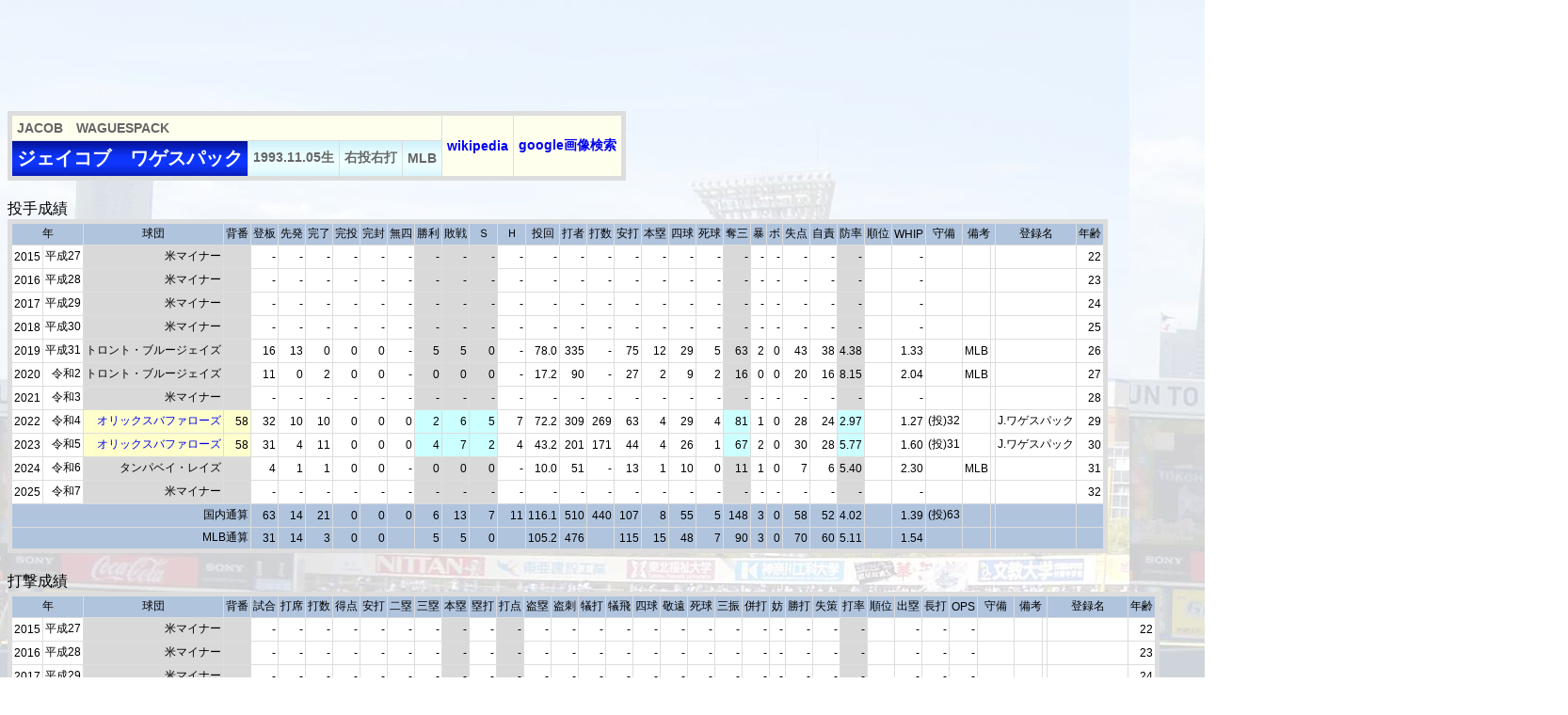

--- FILE ---
content_type: text/html
request_url: https://2689web.com/ind/2022022.html
body_size: 27020
content:
<!DOCTYPE HTML PUBLIC '-//W3C//DTD HTML 4.01 Transitional//EN'>
<meta http-equiv='Content-Type' content='text/html; charset=Shift_JIS'>
<meta property='og:url' content='http://2689web.com/index.html'>
<meta property='og:image' content='http://2689web.com/img/title.jpg'>
<meta name='description' content='プロ野球の過去の試合結果、スコア、個人成績、チーム成績、タイトル等のデータ。一軍出場の全選手約7000人の年度別成績もあります。'>
<meta name='keywords' content='プロ野球,記録,データ,野球,結果,スコア,成績,歴史'>
<html><head><title>ジェイコブ　ワゲスパック</title>
<link href='../b3.css' rel='stylesheet' type='text/css'>
<!-- Google tag (gtag.js) -->
<script async src="https://www.googletagmanager.com/gtag/js?id=G-SESRP4L9MF"></script>
<script>
  window.dataLayer = window.dataLayer || [];
  function gtag(){dataLayer.push(arguments);}
  gtag('js', new Date());

  gtag('config', 'G-SESRP4L9MF');
</script>


<!-- Geniee Wrapper Head Tag -->
<script>
  window.gnshbrequest = window.gnshbrequest || {cmd:[]};
  window.gnshbrequest.cmd.push(function(){
    window.gnshbrequest.registerPassback("1540162");
    window.gnshbrequest.registerPassback("1540163");
    window.gnshbrequest.forceInternalRequest();
  });
</script>
<script async src="https://cpt.geniee.jp/hb/v1/217517/966/wrapper.min.js"></script>
<script async src="https://securepubads.g.doubleclick.net/tag/js/gpt.js"></script>
<!-- /Geniee Wrapper Head Tag -->

<!-- i-mobile -->
<script data-cfasync="false" type="text/javascript">
(function(w, d) {
	var s = d.createElement('script');
	s.src = '//cdn.adpushup.com/47297/adpushup.js';
	s.crossOrigin='anonymous'; 
	s.type = 'text/javascript'; s.async = true;
	(d.getElementsByTagName('head')[0] || d.getElementsByTagName('body')[0]).appendChild(s);
	w.adpushup = w.adpushup || {que:[]};
})(window, document);

</script>
<!-- /i-mobile -->

</head>
<body class='ind'>

<script async src="https://pagead2.googlesyndication.com/pagead/js/adsbygoogle.js?client=ca-pub-7380235182020625"
     crossorigin="anonymous"></script>
<!-- 野球1 -->
<ins class="adsbygoogle"
     style="display:inline-block;width:728px;height:90px"
     data-ad-client="ca-pub-7380235182020625"
     data-ad-slot="2119655336"></ins>
<script>
     (adsbygoogle = window.adsbygoogle || []).push({});
</script>










<style>
tr.hide{display:none;}
tr.display{display:table-row !important;}
</style>
<!--[if IE]>
<style>
tr.display{display:block !important;}
</style>
<![endif]-->
<script>
function open_close_rowhide(obj){
var v=obj.innerHTML;
var tr=document.getElementsByTagName('tr');
for(var i=0;i<tr.length;i++){
var cn=tr[i].className;
if(cn.match(/(^| )hide(?= |$)/)){
if(cn.match(/(^| )display(?= |$)/) && v=='小計を閉じる'){
cn=cn.replace(/(^| )display(?= |$)/,'');
}else if(!cn.match(/(^| )display(?= |$)/) && v=='小計を開く'){
cn+=' display';
}
tr[i].className=cn;
}
}
obj.innerHTML=v=='小計を開く'?'小計を閉じる':'小計を開く';
return false;
}
</script>









<table border='1' cellspacing='1' class='ind2'>
<tr><td colspan='4' class='name2'>JACOB　WAGUESPACK</td>
<td class='name2' rowspan='2'><a href='https://ja.wikipedia.org/wiki/%E3%82%B8%E3%82%A7%E3%82%A4%E3%82%B3%E3%83%96%E3%83%BB%E3%83%AF%E3%82%B2%E3%82%B9%E3%83%91%E3%83%83%E3%82%AF' target='_blank'>wikipedia</a></td>
<td class='name2' rowspan='2'><a href='https://www.google.co.jp/search?tbm=isch&q=%E3%82%B8%E3%82%A7%E3%82%A4%E3%82%B3%E3%83%96%E3%83%BB%E3%83%AF%E3%82%B2%E3%82%B9%E3%83%91%E3%83%83%E3%82%AF' target='_blank'>google画像検索</a></td>
</tr><tr>
<td class='name'>ジェイコブ　ワゲスパック</td>
<td class='prof'>1993.11.05生</td>
<td class='prof'>右投右打</td>
<td class='prof'>MLB</td>
</tr>
</table>


<table border='1' cellspacing='1' class='ind1'>
<caption>投手成績</caption><tr class='title'>
<td colspan='2'>年</td><td>球団</td><td>背番</td><td>登板</td><td>先発</td><td>完了</td><td>完投</td><td>完封</td><td>無四</td><td>勝利</td><td>敗戦</td><td class='pit'>Ｓ</td><td class='pit'>Ｈ</td>
<td>投回</td><td>打者</td><td>打数</td><td>安打</td><td>本塁</td><td>四球</td><td>死球</td><td>奪三</td><td>暴</td><td>ボ</td><td>失点</td><td>自責</td><td>防率</td><td>順位</td><td>WHIP</td><td>守備</td><td colspan='2'>備考</td><td>登録名</td><td>年齢</td>

<tr><td>2015</td><td>平成27</td><td class='mlbtm'>米マイナー</td><td class='mlbseban'></td><td>-</td><td>-</td><td>-</td><td>-</td><td>-</td><td>-</td><td class='mlbpitcher'>-</td><td class='mlbpitcher'>-</td><td class='mlbpitcher'>-</td><td>-</td>
<td>-</td><td>-</td><td>-</td><td>-</td><td>-</td><td>-</td><td>-</td><td class='mlbpitcher'>-</td><td>-</td><td>-</td><td>-</td><td>-</td><td class='mlbpitcher'>-</td><td></td><td>-</td><td align='left'></td><td></td><td></td><td></td><td>22</td></tr>
<tr><td>2016</td><td>平成28</td><td class='mlbtm'>米マイナー</td><td class='mlbseban'></td><td>-</td><td>-</td><td>-</td><td>-</td><td>-</td><td>-</td><td class='mlbpitcher'>-</td><td class='mlbpitcher'>-</td><td class='mlbpitcher'>-</td><td>-</td>
<td>-</td><td>-</td><td>-</td><td>-</td><td>-</td><td>-</td><td>-</td><td class='mlbpitcher'>-</td><td>-</td><td>-</td><td>-</td><td>-</td><td class='mlbpitcher'>-</td><td></td><td>-</td><td align='left'></td><td></td><td></td><td></td><td>23</td></tr>
<tr><td>2017</td><td>平成29</td><td class='mlbtm'>米マイナー</td><td class='mlbseban'></td><td>-</td><td>-</td><td>-</td><td>-</td><td>-</td><td>-</td><td class='mlbpitcher'>-</td><td class='mlbpitcher'>-</td><td class='mlbpitcher'>-</td><td>-</td>
<td>-</td><td>-</td><td>-</td><td>-</td><td>-</td><td>-</td><td>-</td><td class='mlbpitcher'>-</td><td>-</td><td>-</td><td>-</td><td>-</td><td class='mlbpitcher'>-</td><td></td><td>-</td><td align='left'></td><td></td><td></td><td></td><td>24</td></tr>
<tr><td>2018</td><td>平成30</td><td class='mlbtm'>米マイナー</td><td class='mlbseban'></td><td>-</td><td>-</td><td>-</td><td>-</td><td>-</td><td>-</td><td class='mlbpitcher'>-</td><td class='mlbpitcher'>-</td><td class='mlbpitcher'>-</td><td>-</td>
<td>-</td><td>-</td><td>-</td><td>-</td><td>-</td><td>-</td><td>-</td><td class='mlbpitcher'>-</td><td>-</td><td>-</td><td>-</td><td>-</td><td class='mlbpitcher'>-</td><td></td><td>-</td><td align='left'></td><td></td><td></td><td></td><td>25</td></tr>
<tr><td>2019</td><td>平成31</td><td class='mlbtm'>トロント・ブルージェイズ</td><td class='mlbseban'></td><td>16</td><td>13</td><td>0</td><td>0</td><td>0</td><td>-</td><td class='mlbpitcher'>5</td><td class='mlbpitcher'>5</td><td class='mlbpitcher'>0</td><td>-</td>
<td>78.0</td><td>335</td><td>-</td><td>75</td><td>12</td><td>29</td><td>5</td><td class='mlbpitcher'>63</td><td>2</td><td>0</td><td>43</td><td>38</td><td class='mlbpitcher'>4.38</td><td></td><td>1.33</td><td align='left'></td><td>MLB</td><td></td><td></td><td>26</td></tr>
<tr><td>2020</td><td>令和2</td><td class='mlbtm'>トロント・ブルージェイズ</td><td class='mlbseban'></td><td>11</td><td>0</td><td>2</td><td>0</td><td>0</td><td>-</td><td class='mlbpitcher'>0</td><td class='mlbpitcher'>0</td><td class='mlbpitcher'>0</td><td>-</td>
<td>17.2</td><td>90</td><td>-</td><td>27</td><td>2</td><td>9</td><td>2</td><td class='mlbpitcher'>16</td><td>0</td><td>0</td><td>20</td><td>16</td><td class='mlbpitcher'>8.15</td><td></td><td>2.04</td><td align='left'></td><td>MLB</td><td></td><td></td><td>27</td></tr>
<tr><td>2021</td><td>令和3</td><td class='mlbtm'>米マイナー</td><td class='mlbseban'></td><td>-</td><td>-</td><td>-</td><td>-</td><td>-</td><td>-</td><td class='mlbpitcher'>-</td><td class='mlbpitcher'>-</td><td class='mlbpitcher'>-</td><td>-</td>
<td>-</td><td>-</td><td>-</td><td>-</td><td>-</td><td>-</td><td>-</td><td class='mlbpitcher'>-</td><td>-</td><td>-</td><td>-</td><td>-</td><td class='mlbpitcher'>-</td><td></td><td>-</td><td align='left'></td><td></td><td></td><td></td><td>28</td></tr>
<tr><td>2022</td><td>令和4</td><td class='tm'><a href='../2022/buffaloes.html' target='_blank'>オリックスバファローズ</a></td><td class='seban'>58</td><td>32</td><td>10</td><td>10</td><td>0</td><td>0</td><td>0</td><td class='pitcher'>2</td><td class='pitcher'>6</td><td class='pitcher'>5</td><td>7</td>
<td>72.2</td><td>309</td><td>269</td><td>63</td><td>4</td><td>29</td><td>4</td><td class='pitcher'>81</td><td>1</td><td>0</td><td>28</td><td>24</td><td class='pitcher'>2.97</td><td></td><td>1.27</td><td align='left'> (投)32</td><td></td><td></td><td>J.ワゲスパック</td><td>29</td></tr>
<tr><td>2023</td><td>令和5</td><td class='tm'><a href='../2023/buffaloes.html' target='_blank'>オリックスバファローズ</a></td><td class='seban'>58</td><td>31</td><td>4</td><td>11</td><td>0</td><td>0</td><td>0</td><td class='pitcher'>4</td><td class='pitcher'>7</td><td class='pitcher'>2</td><td>4</td>
<td>43.2</td><td>201</td><td>171</td><td>44</td><td>4</td><td>26</td><td>1</td><td class='pitcher'>67</td><td>2</td><td>0</td><td>30</td><td>28</td><td class='pitcher'>5.77</td><td></td><td>1.60</td><td align='left'> (投)31</td><td></td><td></td><td>J.ワゲスパック</td><td>30</td></tr>
<tr><td>2024</td><td>令和6</td><td class='mlbtm'>タンパベイ・レイズ</td><td class='mlbseban'></td><td>4</td><td>1</td><td>1</td><td>0</td><td>0</td><td>-</td><td class='mlbpitcher'>0</td><td class='mlbpitcher'>0</td><td class='mlbpitcher'>0</td><td>-</td>
<td>10.0</td><td>51</td><td>-</td><td>13</td><td>1</td><td>10</td><td>0</td><td class='mlbpitcher'>11</td><td>1</td><td>0</td><td>7</td><td>6</td><td class='mlbpitcher'>5.40</td><td></td><td>2.30</td><td align='left'></td><td>MLB</td><td></td><td></td><td>31</td></tr>
<tr><td>2025</td><td>令和7</td><td class='mlbtm'>米マイナー</td><td class='mlbseban'></td><td>-</td><td>-</td><td>-</td><td>-</td><td>-</td><td>-</td><td class='mlbpitcher'>-</td><td class='mlbpitcher'>-</td><td class='mlbpitcher'>-</td><td>-</td>
<td>-</td><td>-</td><td>-</td><td>-</td><td>-</td><td>-</td><td>-</td><td class='mlbpitcher'>-</td><td>-</td><td>-</td><td>-</td><td>-</td><td class='mlbpitcher'>-</td><td></td><td>-</td><td align='left'></td><td></td><td></td><td></td><td>32</td></tr>
























































<tr class='title2'><td colspan='4'>国内通算</td><td>63</td><td>14</td><td>21</td><td>0</td><td>0</td><td>0</td><td>6</td><td>13</td><td>7</td><td>11</td>
<td>116.1</td><td>510</td><td>440</td><td>107</td><td>8</td><td>55</td><td>5</td><td>148</td><td>3</td><td>0</td><td>58</td><td>52</td><td>4.02</td><td></td><td>1.39</td><td> (投)63</td><td></td><td></td><td></td><td></td></tr>
<tr class='title2'><td colspan='4'>MLB通算</td><td>31</td><td>14</td><td>3</td><td>0</td><td>0</td><td></td><td>5</td><td>5</td><td>0</td><td></td>
<td>105.2</td><td>476</td><td></td><td>115</td><td>15</td><td>48</td><td>7</td><td>90</td><td>3</td><td>0</td><td>70</td><td>60</td><td>5.11</td><td></td><td>1.54</td><td></td><td></td><td></td><td></td><td></td></tr></table>

<table border='1' cellspacing='1' class='ind1'>
<caption>打撃成績</caption><tr class='title'>
<td colspan='2'>年</td><td>球団</td><td>背番</td><td>試合</td><td>打席</td><td>打数</td><td>得点</td><td>安打</td><td>二塁</td><td>三塁</td><td>本塁</td>
<td>塁打</td><td>打点</td><td>盗塁</td><td>盗刺</td><td>犠打</td><td>犠飛</td><td>四球</td><td>敬遠</td><td>死球</td><td>三振</td><td>併打</td><td>妨</td><td>勝打</td><td>失策</td><td>打率</td><td>順位</td><td>出塁</td><td>長打</td><td>OPS</td><td>守備</td><td colspan='2'>備考</td><td>登録名</td><td>年齢</td>
</tr>

<tr><td>2015</td><td>平成27</td><td class='mlbtm'>米マイナー</td><td class='mlbseban'></td><td>-</td><td>-</td><td>-</td><td>-</td><td>-</td><td>-</td><td>-</td><td class='mlbbatter'>-</td>
<td>-</td><td class='mlbbatter'>-</td><td>-</td><td>-</td><td>-</td><td>-</td><td>-</td><td>-</td><td>-</td><td>-</td><td>-</td><td>-</td><td>-</td><td>-</td><td class='mlbbatter'>-</td><td></td><td>-</td><td>-</td><td>-</td><td align='left'></td><td></td><td></td><td></td><td>22</td></tr>
<tr><td>2016</td><td>平成28</td><td class='mlbtm'>米マイナー</td><td class='mlbseban'></td><td>-</td><td>-</td><td>-</td><td>-</td><td>-</td><td>-</td><td>-</td><td class='mlbbatter'>-</td>
<td>-</td><td class='mlbbatter'>-</td><td>-</td><td>-</td><td>-</td><td>-</td><td>-</td><td>-</td><td>-</td><td>-</td><td>-</td><td>-</td><td>-</td><td>-</td><td class='mlbbatter'>-</td><td></td><td>-</td><td>-</td><td>-</td><td align='left'></td><td></td><td></td><td></td><td>23</td></tr>
<tr><td>2017</td><td>平成29</td><td class='mlbtm'>米マイナー</td><td class='mlbseban'></td><td>-</td><td>-</td><td>-</td><td>-</td><td>-</td><td>-</td><td>-</td><td class='mlbbatter'>-</td>
<td>-</td><td class='mlbbatter'>-</td><td>-</td><td>-</td><td>-</td><td>-</td><td>-</td><td>-</td><td>-</td><td>-</td><td>-</td><td>-</td><td>-</td><td>-</td><td class='mlbbatter'>-</td><td></td><td>-</td><td>-</td><td>-</td><td align='left'></td><td></td><td></td><td></td><td>24</td></tr>
<tr><td>2018</td><td>平成30</td><td class='mlbtm'>米マイナー</td><td class='mlbseban'></td><td>-</td><td>-</td><td>-</td><td>-</td><td>-</td><td>-</td><td>-</td><td class='mlbbatter'>-</td>
<td>-</td><td class='mlbbatter'>-</td><td>-</td><td>-</td><td>-</td><td>-</td><td>-</td><td>-</td><td>-</td><td>-</td><td>-</td><td>-</td><td>-</td><td>-</td><td class='mlbbatter'>-</td><td></td><td>-</td><td>-</td><td>-</td><td align='left'></td><td></td><td></td><td></td><td>25</td></tr>
<tr><td>2019</td><td>平成31</td><td class='mlbtm'>トロント・ブルージェイズ</td><td class='mlbseban'></td><td>16</td><td>3</td><td>2</td><td>0</td><td>0</td><td>0</td><td>0</td><td class='mlbbatter'>0</td>
<td>0</td><td class='mlbbatter'>0</td><td>0</td><td>0</td><td>0</td><td>0</td><td>1</td><td>0</td><td>0</td><td>2</td><td>0</td><td>-</td><td>-</td><td>0</td><td class='mlbbatter'>.000</td><td></td><td>.333</td><td>.000</td><td>.333</td><td align='left'></td><td>MLB</td><td></td><td></td><td>26</td></tr>
<tr><td>2020</td><td>令和2</td><td class='mlbtm'>トロント・ブルージェイズ</td><td class='mlbseban'></td><td>11</td><td>0</td><td>0</td><td>0</td><td>0</td><td>0</td><td>0</td><td class='mlbbatter'>0</td>
<td>0</td><td class='mlbbatter'>0</td><td>0</td><td>0</td><td>0</td><td>0</td><td>0</td><td>0</td><td>0</td><td>0</td><td>0</td><td>-</td><td>-</td><td>0</td><td class='mlbbatter'>-</td><td></td><td>-</td><td>-</td><td>-</td><td align='left'></td><td>MLB</td><td></td><td></td><td>27</td></tr>
<tr><td>2021</td><td>令和3</td><td class='mlbtm'>米マイナー</td><td class='mlbseban'></td><td>-</td><td>-</td><td>-</td><td>-</td><td>-</td><td>-</td><td>-</td><td class='mlbbatter'>-</td>
<td>-</td><td class='mlbbatter'>-</td><td>-</td><td>-</td><td>-</td><td>-</td><td>-</td><td>-</td><td>-</td><td>-</td><td>-</td><td>-</td><td>-</td><td>-</td><td class='mlbbatter'>-</td><td></td><td>-</td><td>-</td><td>-</td><td align='left'></td><td></td><td></td><td></td><td>28</td></tr>
<tr><td>2022</td><td>令和4</td><td class='tm'><a href='../2022/buffaloes.html' target='_blank'>オリックスバファローズ</a></td><td class='seban'>58</td><td>32</td><td>5</td><td>4</td><td>0</td><td>0</td><td>0</td><td>0</td><td class='batter'>0</td>
<td>0</td><td class='batter'>1</td><td>0</td><td>0</td><td>1</td><td>0</td><td>0</td><td>0</td><td>0</td><td>2</td><td>0</td><td>0</td><td>-</td><td>0</td><td class='batter'>.000</td><td></td><td>.000</td><td>.000</td><td>.000</td><td align='left'> (投)32</td><td></td><td></td><td>J.ワゲスパック</td><td>29</td></tr>
<tr><td>2023</td><td>令和5</td><td class='tm'><a href='../2023/buffaloes.html' target='_blank'>オリックスバファローズ</a></td><td class='seban'>58</td><td>31</td><td>0</td><td>0</td><td>0</td><td>0</td><td>0</td><td>0</td><td class='batter'>0</td>
<td>0</td><td class='batter'>0</td><td>0</td><td>0</td><td>0</td><td>0</td><td>0</td><td>0</td><td>0</td><td>0</td><td>0</td><td>0</td><td>-</td><td>0</td><td class='batter'>-</td><td></td><td>-</td><td>-</td><td>-</td><td align='left'> (投)31</td><td></td><td></td><td>J.ワゲスパック</td><td>30</td></tr>
<tr><td>2024</td><td>令和6</td><td class='mlbtm'>タンパベイ・レイズ</td><td class='mlbseban'></td><td>4</td><td>0</td><td>0</td><td>0</td><td>0</td><td>0</td><td>0</td><td class='mlbbatter'>0</td>
<td>0</td><td class='mlbbatter'>0</td><td>0</td><td>0</td><td>0</td><td>0</td><td>0</td><td>0</td><td>0</td><td>0</td><td>0</td><td>-</td><td>-</td><td>0</td><td class='mlbbatter'>-</td><td></td><td>-</td><td>-</td><td>-</td><td align='left'></td><td>MLB</td><td></td><td></td><td>31</td></tr>
<tr><td>2025</td><td>令和7</td><td class='mlbtm'>米マイナー</td><td class='mlbseban'></td><td>-</td><td>-</td><td>-</td><td>-</td><td>-</td><td>-</td><td>-</td><td class='mlbbatter'>-</td>
<td>-</td><td class='mlbbatter'>-</td><td>-</td><td>-</td><td>-</td><td>-</td><td>-</td><td>-</td><td>-</td><td>-</td><td>-</td><td>-</td><td>-</td><td>-</td><td class='mlbbatter'>-</td><td></td><td>-</td><td>-</td><td>-</td><td align='left'></td><td></td><td></td><td></td><td>32</td></tr>


































































<tr class='title2'><td colspan='4'>国内通算</td><td>63</td><td>5</td><td>4</td><td>0</td><td>0</td><td>0</td><td>0</td><td>0</td>
<td>0</td><td>1</td><td>0</td><td>0</td><td>1</td><td>0</td><td>0</td><td>0</td><td>0</td><td>2</td><td>0</td><td>0</td><td></td><td>0</td><td>.000</td><td></td><td>.000</td><td>.000</td><td>.000</td><td> (投)63</td><td></td><td></td><td></td><td></td></tr>
<tr class='title2'><td colspan='4'>MLB通算</td><td>31</td><td>3</td><td>2</td><td>0</td><td>0</td><td>0</td><td>0</td><td>0</td>
<td>0</td><td>0</td><td>0</td><td>0</td><td>0</td><td>0</td><td>1</td><td>0</td><td>0</td><td>2</td><td>0</td><td></td><td></td><td>0</td><td>.000</td><td></td><td>.333</td><td>.000</td><td>.333</td><td></td><td></td><td></td><td></td><td></td></tr></table>



<div class='vdo'>
<div id="bb852584-6890-47ec-943b-c28c14614067" class="_ap_apex_ad" max-height="360">
<script>
var adpushup = window.adpushup = window.adpushup || {};
adpushup.que = adpushup.que || [];
adpushup.que.push(function() {
adpushup.triggerAd("bb852584-6890-47ec-943b-c28c14614067");
});
</script>
</div>



</div>
<table border='1' cellspacing='1' class='ind1'>
<caption>守備成績</caption><colgroup span='4'></colgroup><colgroup span='6'></colgroup><colgroup span='7' bgcolor='#EFEFEF'></colgroup><colgroup span='6'></colgroup><colgroup span='6' bgcolor='#EFEFEF'></colgroup><colgroup span='6'></colgroup><colgroup span='6' bgcolor='#EFEFEF'></colgroup><colgroup span='6'></colgroup>
<tr class='title'><td colspan='2' rowspan='2'>年</td><td rowspan='2'>球団</td><td rowspan='2'>背番</td><td colspan='6'>投手</td><td colspan='7'>捕手</td><td colspan='6'>一塁手</td><td colspan='6'>二塁手</td><td colspan='6'>三塁手</td><td colspan='6'>遊撃手</td><td colspan='6'>外野手</td><td rowspan='2' colspan='2'>備考</td><td rowspan='2'>年齢</td></tr>
<tr><td>試合</td><td>刺殺</td><td>補殺</td><td>失策</td><td>併殺</td><td>守備率</td><td>試合</td><td>刺殺</td><td>補殺</td><td>失策</td><td>併殺</td><td>守備率</td><td>捕逸</td><td>試合</td><td>刺殺</td><td>補殺</td><td>失策</td><td>併殺</td><td>守備率</td><td>試合</td><td>刺殺</td><td>補殺</td><td>失策</td><td>併殺</td><td>守備率</td><td>試合</td><td>刺殺</td><td>補殺</td><td>失策</td><td>併殺</td><td>守備率</td><td>試合</td><td>刺殺</td><td>補殺</td><td>失策</td><td>併殺</td><td>守備率</td><td>試合</td><td>刺殺</td><td>補殺</td><td>失策</td><td>併殺</td><td>守備率</td></tr>

<tr><td>2015</td><td>平成27</td><td class='mlbtm'>米マイナー</td><td class='mlbseban'></td><td>-</td><td>-</td><td>-</td><td>-</td><td>-</td><td>-</td><td></td><td></td><td></td><td></td><td></td><td></td><td></td><td></td><td></td><td></td><td></td><td></td><td></td>
<td></td><td></td><td></td><td></td><td></td><td></td><td></td><td></td><td></td><td></td><td></td><td></td><td></td><td></td><td></td><td></td><td></td><td></td><td></td><td></td><td></td><td></td><td></td><td></td><td></td><td></td><td>22</td></tr>
<tr><td>2016</td><td>平成28</td><td class='mlbtm'>米マイナー</td><td class='mlbseban'></td><td>-</td><td>-</td><td>-</td><td>-</td><td>-</td><td>-</td><td></td><td></td><td></td><td></td><td></td><td></td><td></td><td></td><td></td><td></td><td></td><td></td><td></td>
<td></td><td></td><td></td><td></td><td></td><td></td><td></td><td></td><td></td><td></td><td></td><td></td><td></td><td></td><td></td><td></td><td></td><td></td><td></td><td></td><td></td><td></td><td></td><td></td><td></td><td></td><td>23</td></tr>
<tr><td>2017</td><td>平成29</td><td class='mlbtm'>米マイナー</td><td class='mlbseban'></td><td>-</td><td>-</td><td>-</td><td>-</td><td>-</td><td>-</td><td></td><td></td><td></td><td></td><td></td><td></td><td></td><td></td><td></td><td></td><td></td><td></td><td></td>
<td></td><td></td><td></td><td></td><td></td><td></td><td></td><td></td><td></td><td></td><td></td><td></td><td></td><td></td><td></td><td></td><td></td><td></td><td></td><td></td><td></td><td></td><td></td><td></td><td></td><td></td><td>24</td></tr>
<tr><td>2018</td><td>平成30</td><td class='mlbtm'>米マイナー</td><td class='mlbseban'></td><td>-</td><td>-</td><td>-</td><td>-</td><td>-</td><td>-</td><td></td><td></td><td></td><td></td><td></td><td></td><td></td><td></td><td></td><td></td><td></td><td></td><td></td>
<td></td><td></td><td></td><td></td><td></td><td></td><td></td><td></td><td></td><td></td><td></td><td></td><td></td><td></td><td></td><td></td><td></td><td></td><td></td><td></td><td></td><td></td><td></td><td></td><td></td><td></td><td>25</td></tr>
<tr><td>2019</td><td>平成31</td><td class='mlbtm'>トロント・ブルージェイズ</td><td class='mlbseban'></td><td>-</td><td>-</td><td>-</td><td>-</td><td>-</td><td>-</td><td></td><td></td><td></td><td></td><td></td><td></td><td></td><td></td><td></td><td></td><td></td><td></td><td></td>
<td></td><td></td><td></td><td></td><td></td><td></td><td></td><td></td><td></td><td></td><td></td><td></td><td></td><td></td><td></td><td></td><td></td><td></td><td></td><td></td><td></td><td></td><td></td><td></td><td>MLB</td><td></td><td>26</td></tr>
<tr><td>2020</td><td>令和2</td><td class='mlbtm'>トロント・ブルージェイズ</td><td class='mlbseban'></td><td>-</td><td>-</td><td>-</td><td>-</td><td>-</td><td>-</td><td></td><td></td><td></td><td></td><td></td><td></td><td></td><td></td><td></td><td></td><td></td><td></td><td></td>
<td></td><td></td><td></td><td></td><td></td><td></td><td></td><td></td><td></td><td></td><td></td><td></td><td></td><td></td><td></td><td></td><td></td><td></td><td></td><td></td><td></td><td></td><td></td><td></td><td>MLB</td><td></td><td>27</td></tr>
<tr><td>2021</td><td>令和3</td><td class='mlbtm'>米マイナー</td><td class='mlbseban'></td><td>-</td><td>-</td><td>-</td><td>-</td><td>-</td><td>-</td><td></td><td></td><td></td><td></td><td></td><td></td><td></td><td></td><td></td><td></td><td></td><td></td><td></td>
<td></td><td></td><td></td><td></td><td></td><td></td><td></td><td></td><td></td><td></td><td></td><td></td><td></td><td></td><td></td><td></td><td></td><td></td><td></td><td></td><td></td><td></td><td></td><td></td><td></td><td></td><td>28</td></tr>
<tr><td>2022</td><td>令和4</td><td class='tm'><a href='../2022/buffaloes.html' target='_blank'>オリックスバファローズ</a></td><td class='seban'>58</td><td>32</td><td>3</td><td>6</td><td>0</td><td>0</td><td>1.000</td><td></td><td></td><td></td><td></td><td></td><td></td><td></td><td></td><td></td><td></td><td></td><td></td><td></td>
<td></td><td></td><td></td><td></td><td></td><td></td><td></td><td></td><td></td><td></td><td></td><td></td><td></td><td></td><td></td><td></td><td></td><td></td><td></td><td></td><td></td><td></td><td></td><td></td><td></td><td></td><td>29</td></tr>
<tr><td>2023</td><td>令和5</td><td class='tm'><a href='../2023/buffaloes.html' target='_blank'>オリックスバファローズ</a></td><td class='seban'>58</td><td>31</td><td>1</td><td>2</td><td>0</td><td>0</td><td>1.000</td><td></td><td></td><td></td><td></td><td></td><td></td><td></td><td></td><td></td><td></td><td></td><td></td><td></td>
<td></td><td></td><td></td><td></td><td></td><td></td><td></td><td></td><td></td><td></td><td></td><td></td><td></td><td></td><td></td><td></td><td></td><td></td><td></td><td></td><td></td><td></td><td></td><td></td><td></td><td></td><td>30</td></tr>
<tr><td>2024</td><td>令和6</td><td class='mlbtm'>タンパベイ・レイズ</td><td class='mlbseban'></td><td>-</td><td>-</td><td>-</td><td>-</td><td>-</td><td>-</td><td></td><td></td><td></td><td></td><td></td><td></td><td></td><td></td><td></td><td></td><td></td><td></td><td></td>
<td></td><td></td><td></td><td></td><td></td><td></td><td></td><td></td><td></td><td></td><td></td><td></td><td></td><td></td><td></td><td></td><td></td><td></td><td></td><td></td><td></td><td></td><td></td><td></td><td>MLB</td><td></td><td>31</td></tr>
<tr><td>2025</td><td>令和7</td><td class='mlbtm'>米マイナー</td><td class='mlbseban'></td><td>-</td><td>-</td><td>-</td><td>-</td><td>-</td><td>-</td><td></td><td></td><td></td><td></td><td></td><td></td><td></td><td></td><td></td><td></td><td></td><td></td><td></td>
<td></td><td></td><td></td><td></td><td></td><td></td><td></td><td></td><td></td><td></td><td></td><td></td><td></td><td></td><td></td><td></td><td></td><td></td><td></td><td></td><td></td><td></td><td></td><td></td><td></td><td></td><td>32</td></tr>




































































<tr class='title2'><td colspan='4'>国内通算</td><td>63</td><td>4</td><td>8</td><td>0</td><td>0</td><td>1.000</td><td></td><td></td><td></td><td></td><td></td><td></td><td></td><td></td><td></td><td></td><td></td><td></td><td></td>
<td></td><td></td><td></td><td></td><td></td><td></td><td></td><td></td><td></td><td></td><td></td><td></td><td></td><td></td><td></td><td></td><td></td><td></td><td></td><td></td><td></td><td></td><td></td><td></td><td></td><td></td><td></td></tr></table>




<div class='footad'>
<script async src="https://pagead2.googlesyndication.com/pagead/js/adsbygoogle.js?client=ca-pub-7380235182020625"
     crossorigin="anonymous"></script>
<!-- 野球3 -->
<ins class="adsbygoogle"
     style="display:inline-block;width:728px;height:90px"
     data-ad-client="ca-pub-7380235182020625"
     data-ad-slot="9165244137"></ins>
<script>
     (adsbygoogle = window.adsbygoogle || []).push({});
</script>








</div>
<div class='float-clear'></div>
<a href='../index.html' target='_top'><img src='../img/title3.jpg' border='0'></a>
<div class='copyright'>Copyright  ウスコイ企画 All Rights Reserved 2011.</div>

<!-- Geniee Wrapper Body Tag 1540162 -->
<div data-cptid="1540162" style="display: block;">
<script>
  window.gnshbrequest.cmd.push(function() {
    window.gnshbrequest.applyPassback("1540162", "[data-cptid='1540162']");
  });
</script>
</div>
<!-- /Geniee Wrapper Body Tag 1540162 -->

<!-- Geniee Wrapper Body Tag 1540163 -->
<div data-cptid="1540163" style="display: block;">
<script>
  window.gnshbrequest.cmd.push(function() {
    window.gnshbrequest.applyPassback("1540163", "[data-cptid='1540163']");
  });
</script>
</div>
<!-- /Geniee Wrapper Body Tag 1540163 -->



</body></html>
















--- FILE ---
content_type: text/html; charset=utf-8
request_url: https://www.google.com/recaptcha/api2/aframe
body_size: 267
content:
<!DOCTYPE HTML><html><head><meta http-equiv="content-type" content="text/html; charset=UTF-8"></head><body><script nonce="qNvYOTlvaS6ndkvv3-RGsQ">/** Anti-fraud and anti-abuse applications only. See google.com/recaptcha */ try{var clients={'sodar':'https://pagead2.googlesyndication.com/pagead/sodar?'};window.addEventListener("message",function(a){try{if(a.source===window.parent){var b=JSON.parse(a.data);var c=clients[b['id']];if(c){var d=document.createElement('img');d.src=c+b['params']+'&rc='+(localStorage.getItem("rc::a")?sessionStorage.getItem("rc::b"):"");window.document.body.appendChild(d);sessionStorage.setItem("rc::e",parseInt(sessionStorage.getItem("rc::e")||0)+1);localStorage.setItem("rc::h",'1769026768125');}}}catch(b){}});window.parent.postMessage("_grecaptcha_ready", "*");}catch(b){}</script></body></html>

--- FILE ---
content_type: text/css
request_url: https://2689web.com/b3.css
body_size: 2925
content:
/*選手別ページ*/
body {
  font-family: "ヒラギノ角ゴ Pro W3", "Hiragino Kaku Gothic Pro", "メイリオ", Meiryo, Osaka, "ＭＳ Ｐゴシック", "MS PGothic", sans-serif;
}
body.ind {
  background-image: url(img/bg.jpg);
  background-repeat:repeat;
}

/*リンク*/
a {
  text-decoration:none;
}

/*リンクのオンマウス*/
a:hover {
  color: #FF0000;
  background-color: #FFD700;
}

/*JOHNNYBETボタン*/
.btn01 a {
  font-size: 110%;
  margin-left: 10px;
  font-weight: bold;
  display: block;
  height: 25px;
  width: 180px;
  color: #FFF;
  background-color: #000099;
  text-decoration: none;
  text-align: center;
  padding-top: 5px;
  border: 2px solid #EAEEEA;
}

/*JOHNNYBETボタン　オンマウス*/
.btn01 a:hover {
  background-color: #009999;
  color: #FFF;
}

/*フロート解除*/
div.float-clear {
  clear: both;
}

/*アドセンス広告*/
.footad{
  float:left ;
  margin-top: 15px;
}

/*動画広告*/
div.vdo {
  width:720px;
  text-align:left;
  margin-left: 10px;
}

/*フッター*/
.copyright{
  padding-top: 7px;
  padding-bottom: 7px;
  font-size: 120%;
  font-weight: bold;
  margin-top: 15px;
  color:#333333;
  background-color: #FFFDDD;  
  clear:both;
}

/*内訳を開く*/
div.totalopen {
  text-align: center;
  width: 120px;
  background-color: #FFFFDD;
  border-top: 2px #FFCC00 solid;
  border-bottom: 2px #FFCC00 solid;
}

/*プロフィールテーブル*/
table.ind2 {
  text-align: left;  
  background-color: #FFFFFF;
  margin-top: 20px;
  margin-bottom: 20px;
  border: solid 5px #DDDDDD;
  border-collapse: collapse;
  white-space: nowrap;
}
td.name,
td.name2,
td.prof {
  font-weight: bold;
  padding: 5px;
  color: #666666;
  border-left: 1px #FFFFFF solid;
  border-top: 1px #FFFFFF solid;
  border-right: 1px #DDDDDD solid;
  border-bottom: 1px #DDDDDD solid;
}
td.name {
  font-size: 20px;
  color: #FFFFFF;
  background-image: url(img/bname1.gif);
}
td.name2 {
  font-size: 14px;
  background-color: #FFFFEE;
}
td.prof{
  font-size: 14px;
  background-image: url(img/bname3.gif);
}

/*成績テーブル*/
table.ind1 {
  text-align: right;    
  background-color: #FFFFFF;
  margin-top: 20px;
  margin-bottom: 20px;
  border: solid 5px #DDDDDD;
  border-collapse: collapse;
  white-space: nowrap;
}
.ind1 caption {
  font: bold;
  font-size: 16px;	
  text-align: left;   
}
.ind1 td {
  height: 25px;
  font-size: 12px;
  padding: 2px;
  border-left: 1px #FFFFFF solid;
  border-top: 1px #FFFFFF solid;
  border-right: 1px #DDDDDD solid;
  border-bottom: 1px #DDDDDD solid;
}
tr.title,
tr.title2 {
  font-size: 12px;
  background-color: #B0C4DE;
  border-left: 1px #FFFFFF solid;
  border-top: 1px #FFFFFF solid;
  padding: 5px;
}
tr.title {
  text-align: center;     
}
tr.title2 {
  text-align: right;    
}
td.tm,
td.seban {
  background-color: #FFFFCC;
}
td.bat {
  width: 35px;
}
td.pit {
  width: 25px;
  text-align: center;    
}
td.batter,
td.pitcher {
  background-color: #CCFFFF;
}
/*他リーグ*/
td.mlbtm,
td.mlbseban {
  background-color: #D9D9D9;
}
td.mlbbatter,
td.mlbpitcher {
  background-color: #D9D9D9;
}

--- FILE ---
content_type: text/vnd.qt.linguist; charset=utf-8
request_url: https://video.adpushup.com/instream/content/I-Mobile/mutedcontent3/hls/360p/main_00009.ts
body_size: 48756
content:
G@   � �   ��-Px�����������������������������������������������������������������������������������������������������������������������������������������������������������������������GA� �" �  ��������(d ?��`P<���������������������������������������������������������������������������������������������������������������������������������������������������GA�5� /��  �  ��
1 ��! �bA   	   'd �r
��j�   �  q0�� ��p�Y`   (��,    �*�   @�     x  �   %���A�%K���t����5Խy�{2Sǌ�      J|n�����6�W=��pNG��hU�b�e�V�&�����A��(0�
���E��u��ŗDߑ:?q����a<p@h@�}@ap�w2�o��h$��?&��f]��do��وi6Ȃ��H]��N��u$�3ɭƩ4@���#��
u�bs;%.��"��ɭo
78p��	��몪�'�w9A��"   4 �Riᶄ|ۓG�%��^=�^	s������깵�ܭiē���k��pCfk귚���R�=
:��ګ���|A���<��9���D�Y��%��>�r��c�\�Q 8H�ؗ N� x[�
?�Ŏ�A��RQ�gߺ�o�i��6�#
�_�ǃ�"r�B��Fڇ!t��C*Cv�����P��	X�_i��F9U.�G�=(S�,$����IE4~�o���1W6}�4A�(�܊��+���F�o�!�J6O���gт��'�� �{�Қ"׶Z��v���#��Ɛ�Z��n7���N{�}M��?Ԥ�G>��Y���zQV�������ǈ� �xہ�����G0��+�pC)�E�l��;�9�B�^���>A�$8i���|�wtr�{G�S�m� ��~�_�������N4�5{�����ڣu� c	�%�����UH�c/u�~x����Y���YFgd�7$�Q&��&���AF��2�Gh�����d�os��i�k�7�W�?�:pI�r��&@���Q}�SO����է�$R�����h�W�	���{�N�o7G�Q�lcNu����r�6�f���Kt�Q*Bw�x2�m>l9�������X\-ݽ�b��	��LX2�6y�f�))nz��B<���gC����%�;p�K:u/̟ľ�M-�95��#���;m� b���p����s�Z~����������VL߫�B����~��Ut���|^�CY^(ͧG�<nY���*,UK4q�)�̎ƌ���4����R�7|cubq��.��\�������&9�e#��X�7��\>i_�o��(Y�a�˜/��`9���[ε"�Nl���Ir�VQ]�>6b�]�Vv�2 \�$���maR��#�����@�ǒho��od�4���&y�t�7O��x�e��d	G��|I��o�X���\��M��J���g���r?F���`rܬ�vqD<%Kap�����d���p����P�4Z�=,<�^08sVo�f�y��yԋH%���&񓁢)�i����������OaRp�X�ޜ�yL����bK]d�h3hEo^{��ej�ٞ��Fy���Н
d���o��jpf9�\G�t�˜��u�U~��g	�i�,����F&0ɴ�PHK�����o=�$�����bL� w9��X�g�=�`Mߠ���x�\Q�܆0a�s&�Z��r� ^{3�'*
������QB�20<�6ū���Ja��$J{��P���?��;��̓����/����?����RY��dň闍iV�J�G�� �#;�"LJ��p˙���n>���y���h���;���b��Q�¸t�0���$��ʢ���8�v�R�Na}@��*	|��u@'�/�A�!�oҸNwe�:����|��Xl[$��:�ȼZ-�9�L��}9���b>�mt�<�]�k�tW��'��۸s�KU��5�kuW�+3G��uS�L�䭤(qx������܊W?b ����r>��6Mn#o�נ�.(bx�0�L����0��E����y}Ӟt/�1��oIs��y���['SP��wv���hY>��p
d˫�_�;2PmA,
_?�!����ps�~7%�M���/��^�H�@��l���X�P
Uk���5��Q%<Q*�G�,#W@I#
���q���+qr����!��uhDCo����o����b�ol
������hU�a�x�7g�I�r��ȋS,��j(�O�̏�%�k�-ovP���|��-j��$pJBY� tAs��"��Ĩ��~��1�!Nur�F򢄲�Fm�%P�(E���J�l��.�u�wN����cG�%�\��s[������bPD~΄i�k�h���ygRb#�v��4�8��c�[�$^X���[[w��5���u��Zy�E����)�=���}����O@+<(����v+?̨+����%VY3��jw��~�0W<��=T@�Z��ig��C��&"A��*��ٷ�`�&�_el8�}y�f��8eG�x=������W�fTky#�0Y�����`K��������|��%�v]�Jꕪ�8,j�%�F�S|OG�I���h����:Z�2KϪ�Z�A'S��hMtD�����m�����Žɵ@5B�%gve�7k� ˨�x���`�2��KQ�Ͷ"��7��\�W��H�Õ!��< �:4I%G���&���ξ�-�8����[в�� {g)�z�I*muj��A�&���M�'
g����t����iv(L��愆��(N�Dz�)'����W҇[c���ߍ���)`�%��n=�'ԛM���~n������M����#BD�׶��������iRdh�KX���ֱ� \���Ŭ,G����iOE�v/	:�Ԋ��`U���Z���v���mBI}�{�*e��<yQ�G��)�<��Ԛ�����0�����jǠ5P���a�;���&��A�+���R���f���K��jK7�4~]�*�ߞ2=��z�2Y�#�p���0��Nl�.��}��!w�'����7�Xe;����H�G���;����/���2eZ��+Y�F���P4�Kw��jt⬞��2Usǉ.#������zHo�$I'���xE��:�I�װ'}��er�鷺�`x�����h��cg���=��{�_5*��/�4��]�F�;UN�t�k���MAm�0����|:����)/G� y��ɳ��75��.G���w��q��l�턶���Ľ�� 
�Z�{WM�ViƁ盉����:r-��,��fH��"�wOp-�"
Y#-����'�?���g$�_����-uI��7��4�-�*��M?HӟEu���k���w�����*� [!�f�d�C%��+�^.\0E��͟P�au����K�G�p+�l��:�[�<ZF�J�<��o3bi[�{-S0�cX�<=5�Ə�v�r�M��Z]R�h亓��uZ���=�G�A�;,A�Ji�lB�JꬊZ�)�m�dQ�K�Y�P��eS�����D�SN��Ӻ��Cփ�X�i�'��M���j냵�.�Y��Sr�74��nV%p)3�[eSG�!'�X�W'$���\�8����C����������m[��^���h�Wc0֘��l�u�Kʕ�ʑV���3)��'�^����T��f��G�lЊ���OL����*�T���ʥ��-g��Z���n���T3Y����
���CZ��L�����r����l�ְ�������Q�[���LG�I}ף��H�H����j�K:1�6��e2W\2������� q�,���Ѭ�Zc>�0�LI[�h1�9�\cъ~)��f�d��l���/�1`/p��� >�q���l��qK���ճ��X��� xi_���!�d�"���Lg)�7�>�6i���ߗ-�#��ۆ"��7�8G��A˞27L�cA���[���)\���+]��y���!q����D���#���Ğ��=�+���6l�)V�f�P�����V���2���x��'��K=#�	ѥ�	`�W��k&�𾿶��5�y��H�� N'��0G�V�*|t�]Kw��&�ZnJ���9�t���\�u^�K�qG��C��ˤ��c� 7�S7p=#^݁M��n���l�\?�R6�ToLX���!+zPw�t\���FwcT�lA����Ʊ�5h�	�?��5���0��������J���l�?�˄��L�x���U%�;�?��RZ�Q���V�_"`O	��n_���_?U)�}��aª��s�t����{��,�G���t�Y$���""�ۃe��D�΅+�I
�uQ�� V�c��������+�%�e��	�Ţ�U6}^��X�<dڿ�}A��כ+%� ������|rnP]�t.{,�}A�ua����8�n�ՐBv�[��TB����y����13FZ�/w��I��(.����4� ���BG�/�Ɵx���:a9h�C���@�����V&^�$�X;.Ul���\?/�iu���/����q�Jh`����j�l��,|~PNGT�$�6t���5܃�jF1�MQ��/���܊�(u܏���^o3,zߌH�4�����ZS��fO�[�X�e�.��f������>�)^���"���G���������}y����^��j�\��o�q�T�1�J1��m<.9$�EH�~�iNzE�ƛz�l�'y� Љ�?6 |iq�gt�����Φ���K�/]���|$��Z{U�0��"�e�B���׉K6Y |��mJR�[@�4.�q���h	�u�düu����j�/�E�{�w��,��lf�V��viG�/����-���p�cT�ʻ��+
"�ū����+NPR��ҖҚ��* NK�I�C=3�E�NDf�� ]�n�`��/�\&?ՉD�N��Β*M3$Z�V4�q�$o`fi·�"zKUI�퀽9��/2Yv�P��JX��R��%7��M8��]:��]L��ll�
Ce4!2�ep��s���!�� rG�ms���W�Z��uW2ql�wB�n����n�6 ƣ������%�ÁTXO�����ޯ�:A�@M�G���5*(�P��^�+��h(���J8���b`�]@��:�;���c��s�ڬa{hL-�[�~H�F�a��0��f�g�(�7l0 [`�Fm&St&��i�=�8�{�g�q}P봖=NZ�G�k
���Մb�)g]�>����3�H7��l�E�4�te{sj���7�v�VqP�$MM��~�1m�
]���X++�����~��KX(�&�}���,��O�r����D�w�7�V�]���X��������&�q��}�;DPԍT��g��vtվ�����*�׆b:�ԡR�A ~�����ڝG��o�'���� @�ҴE���������=�\��$�5B���.Ҍ�`_�z!N��Su�ur�@#�|\�<P�}���W�$g��ꭾ�|q�_u��'�#E�8�����К}^�r
R��5M��AV:��*&^vq�\e&����ƣ{�f�e�Rdn�sY�s6���,#�,a
U�sG�֣Z��l����������Gu^~3�"2&̦U�/1e�@_+*ò�K�9ߑryo����Ϙ��U�d T΄���)Rv���j$��)߫��r:<ŊS�fM�]���,���=��������c9\�� ܔ>���H��c���8%����D�䶝ф��No���d �~Qگ%�Ϯ����bG���Z*�yR�]��c��Q�"���#�n)�m?�b�	}���w�RR�BNV��X$ˇH���?_U/�Yxѐ�|�3Ha�E�̈́)!B��y@I" �z�i���Z�}Ghw�:w�Y��M�aR�Y7�q��O5�"h��XG��,e�[������I�/�k��"�qx,7�E�h�+�Li`�fG����1�69�4��|��U*o2�H��0W}��};�Ƭ+��1�:P���樝|ٝ�-c�9z����{��ӧ���},���V�ow��.K����=�o�yœ�$��)�8�@*�9b�W4��:�\�\DP��d$��/\~A�l�iSk�}i
��$�uX�5&MÏ7��9U�2T�_̚Т-Jm�e�G���Pm�������7��WNbed��.ܥ����+(!W|{� K��ח���=�;�&�x���u]�:ọTK��`��m�o[T�qo��/��,K�3'^� �����^T��� ��� h���T#�`�K}����V��Q��[,Q���O��z�U�I���=z���'g�7�s�/`$ 	u���&G�F�^F~��x���
8'���m��o�<�B�냢�ߵ	�ۆ��4�46��!,����b�ڳ;x�I���	G	 ����{]�΢����7C�R,����	+X�E�V[��`����n�68]���3�R}�j0<	����a,�qzK�}A<�/Qw&1���%�$�ͅޣ��"���@�m�G�\`�S�7�L���_%��'E�~C_�y���?g�í_<�!9��E���A���3�!޻Y⚄H��d�J������dʥ�ѷɚT�_| ������
H��+��Al��!�� �}��rֵ]NŊ��$_�8�e�J`\���Db*V�,�P�bD��g�M�_ޟ/\����X�f�A�g4�}G��{h�U�y�l/ɜO�wٺ��A���`��y�����.��~\k�V�J[�%7��j�W����>շ|h��(��'��}R�`���!��~�B���j)��A��P�����"CO^u>R�1����eUȾ���Ð(1�җ���x��Ifrn:�X��ճ�Q����:�=r@�ӭ����B�{lG�R�;\`d�l��K�-��8��Y���3$�^S().�43�Oh�q��sJ�G��b��?�����f�����R�&>WKI�ve%��ʝ�c�W��~WX�=Bf�=��7�k1T��a��)��	k���M���Sߢ��n�HN�,���U�����;P��̸"1�n<�<ז�Y%�G�N�K�La��ײ�N[�]�{(��1{� ���-�^&'B�!.�g/vj�`�;�09��C|�W�����hf�]�9_v�T��������VJk({�56j��?��/�ed�-��}H��e�!�Nѭn�<�=�s�4��Ӳ��%�!�ToV
�n�!ϏھT^�h3�B����-l7��fm�4�G�[�~� ��+����:Y~�p���ظFx�nھ"H,��S��G��dܝJ�#�Y�'����Nq��X�l����Fw���X��F��ʤ�N?ho�xUT��Kd��"��$|`͆�����o��{!��QJ@��m~.�Q.ވ�z����󪛠c�	5�Ab1B�c~/+��u�
G�"����y3�ɥ9Z�z-v�?@_�C�`y���RǺ{Ǭ]Z�ox�\��N���W���/����R;����ܯX��ݷUU�z�$�㖶��o�x�=��'�JU��>�.�|�A��(M5T cg,�YiLh�S[���WU**$�<u�~0g�:ݥ�$C?�$��3����`�O�4�G��sD��_[?�8��>��p��(>�Yc0y�Go�|��,X�&�,�cYH)n�Ԙn��V�#k ����_jEx�T�ku��՘dq�|R�N�&W�8��ƍ�j.b&�Zt(>��A�'���|)t�n.þ�� ��]�{���d��Ð^���Qu�r��B�bo��D������I{��
�G�d=��� ��&�:��R�Q%�]�c v5�u&Vg��o0�D{���H>��)���C����V���m���..���}����<2g� �.
�LDC����m��B�����P޺Ɛ
��׷��ɛ�������yI��r�d��9�����T����
�?��&kV�K�'T���>�쓲��4��|*G�A�e8�y����p��Q�k���DƨI�.f��F��/M��k�$�iw�8nM�{w���Xq�BQ\V:[2٧�[�f�4�0p	�t�S�r�Z|*��]�����B���OyÃEJz�^����8)�FG�y��.}�&7tS�1�zt�l	܋E�V���1��e��ћ�%�´�J�9d���G��I�����RbX
�7�g�+-'���ᬧk�p9�G����p۵�58*���F�ء�].�I,lt����
���Sg]���%e�=%��:�R�L
�p�.�����!*�y�\���.\���M�-�K��B�yƢ*2���V��*��Q8js8��!D[��3",�u��AϠ��o�e0���]�G��[k�=Ƥ������[�.�� �"k�"k�qt��v_���/_��Kx3���P���k�����e<�p�,>���� ���Q��ZHJ�Ɓ��y�۾< �`
7?�����:��:Hp���zk�����C:���1d�!��;��e=Cwj}\��x�JY���l>j�_S��G�|�V�Q��3�s ~���H������4�E�C?��!��-�"�7|H�z6���msz�FexN�h�|����)3(�*kj��Z����\*��\��"�%����8q.=%��r�a%ҋ���|�+>i��ws��gw�mQ�ܼ��R�́���dͰ�:���Ɣ!��a_\��#ή�G��I*�S�+t���'�����F3n�b!=7U0�:W(�X��A �����^�}��f�e�Q�R�b�bA9'�n`ƛe��u"~��X��.�����3h�iO���ɜ���S�н�I�|м!X�I�#7��P �}��Įg$�̖�'�V��C��� %�zو� ��$��%]��o�ǚ�G�ާ=��7�\�s��\È�U�k�rLK	�s��]�����f�v��a���{�6�g)����HY���n��Am�Kͮ�FPT��zx��!U�8�������!�|1%��+|��n5������X��=���R�+���?
���~�4��$R�d�^����q��d�X�aq�j�Ag���.Q��.��G�6= ������������������������������������������������������������FV%V�&C6�Pc2��y���� A5^��8ji}sL<\wp��?C��0R��/X�]�1��#_���<�R����V�N�W��L��#��8�a�U�\�����2����4o��{t��{���C8B�0�GA�7 N%#  �  ��
1 ��� �y�   	0       
�   !��O� =}��b�W����u��Qxt�����jx�Dv�W�wڐ��MIэ�۹�����"<�f�	4i�~���Sd�1��
SZ�p f�E�U��R%���T�E�`�ٻ	}K�ɗ��&+�_/rG��u�D��_�~�\�ͺ�O˓�o8_���6�`��^��
��[�f��A[X���jQc��۷q/�(�L�XT���T����yҭ��uem�&sQVq��z^V��3F$T�����`>�m_���rn���h�ζ�1*tmJ������M�}O�����3*���y�� ��L�kl:�G�9 ������������""�Ij�nZ��ZHNۊ¥�Z�l�h«CC�3eg�{K<�����;�f��c�;c������z�2K�^���،�ޕl�=Qw֬\�Xwʯ��#Z����.j`^ ��Vh���y�0�z��5<�Õ^5���kEæ}{sM
�Y�8�*��w�8���Y�Bt�pԷR��K� �GA�:x O��q�����������������������������������������������������������������������������������������������������������������  �  ��
1 �� ��!   	P       �   !�O��ԓv���B�5��GA�;| P_~o���������������������������������������������������������������������������������������������������������������������  �  ��! ���   	P        �   �/��

�AW�~8~ U@GA�<} P��m����������������������������������������������������������������������������������������������������������������������  �  ��
1 ��q ��   	P       �   �n�    0GA�= Qf~k  �  ��
1 �L� ��q   	0     
  
�   !�iH��  ��%�\�\t��v�v�Z>z�c`��3��k{\��_����tq�D�b�7���@{�]uYg������W��H����0� D�,��.l�P���cĪҎ�O�oJ�Q�h2^y�+���kG��l0D%�� ��p0��abш�>]Nd��o495����$�h��3�!����J8�U��<��`��l����t�2(��}[\&E����~-��%�R���h:�	l}:α�n,�4��cԽO�;C��f��d�w��ޱ�-��8��{ H��IP�A�ِ;�����tG�? �������������ω�G����zT3���'˓.��Ȼkm�o�Es�ǒ����|[������c���ۣ�!u��d���Y��y���~�s�FxT����t�Q�g�H6��	yPX�ô77���bR3&��ĸY̯ND��%'+ƒ���^A%Go���m�4�uEwsv�~�] �
GA�0z R��f�������������������������������������������������������������������������������������������������������������������  �  ��
1 �� ���   	P       �   !� ΢_^F�J*� �GA�1~ W�������������������������������������������������������������������������������������������������������������������������  �  ��! �Q   	P        �   �(���|{�g31� GA�2} \�������������������������������������������������������������������������������������������������������������������������  �  ��
1 �51 ��   	P       �   �(��    0GA�3 b���  �  ��
1 ��a �51   	0       
�   !�)�iH��� +`�!�T������h�a�P��,�s�k)�Jb/T3� ���83F�U�Q��7E��8�a�n!{͵ژ�O��.�V�Ҟz���M}�x2����/Mw��}��lN�cm����G�4� ��������������������������������������������������������������������������������������������������������������������������������������������������������������������!�k�;��z{ ��J&�GA�5y h���������������������������������������������������������������������������������������������������������������������  �  ��
1 �{� �L�   	P       �   !�1N�_ ,�u�zȰ���GA�6{ n{����������������������������������������������������������������������������������������������������������������������  �  ��! �d   	P        �   �9.�� 6���Mr� u �GA�7} tW������������������������������������������������������������������������������������������������������������������������  �  ��
1 ��� �{�   	P       �   �9n�    0GA�8z z3���������������������������������������������������������������������������������������������������������������������  �  ��
1 �! ���   	0       
�   !�:iH��     �GA�9~ ��������������������������������������������������������������������������������������������������������������������������  �  ��
1 ��A ��a   	P       �   !�AΣ�    pGA�:� �������������������������������������������������������������������������������������������������������������������������������  �  ��! ���   	P        �   �I��    0GA�;} ��������������������������������������������������������������������������������������������������������������������������  �  ��
1 �� ��A   	P        �   �I�    0GA�<z �����������������������������������������������������������������������������������������������������������������������  �  ��
1 �e� ��   	0     "  
�   !�J�iH��     �GA�=~ ��������������������������������������������������������������������������������������������������������������������������  �  ��
1 �7 �!   	P     $  �   !�RN��    pGA�>� �[�����������������������������������������������������������������������������������������������������������������������������  �  ��! ��   	P     &   �   �Z.�    0GA�?} �7������������������������������������������������������������������������������������������������������������������������  �  ��
1 �Nq �7   	P     (  �   �Zn�    0GA�0z ����������������������������������������������������������������������������������������������������������������������  �  ��
1 �á �Nq   	0     *  
�   !�[iH��     �GA�1~ ���������������������������������������������������������������������������������������������������������������������������  �  ��
1 ��� �e�   	P     ,  �   !�bΣ�    pGA�2� �������������������������������������������������������������������������������������������������������������������������������  �  ��! �}Q   	P     .   �   �j��    0GA�3} ��������������������������������������������������������������������������������������������������������������������������  �  ��
1 ��1 ���   	P     0  �   �j�    0GA�4z �����������������������������������������������������������������������������������������������������������������������  �  ��
1 �!a ��1   	0     2  
�   !�k�iH��     �GA�5~ �_�������������������������������������������������������������������������������������������������������������������������  �  ��
1 �� �á   	P     4  �   !�sN��    pGA�6� �;�����������������������������������������������������������������������������������������������������������������������������  �  ��! ��   	P     6   �   �{.�    0GA�7} �������������������������������������������������������������������������������������������������������������������������  �  ��
1 �	� ��   	P     8  �   �{n�    0GA�8 ����  �  ��
1 �! �	�   	0     :  
�   !�|iH��  ��-R�:r��?���H5fԓ{�B�A�Z0�����W4]��4`�Rg�1 t���c���%SX���f���1�n�'���+� �[�n	�Z�Z+�M����W���BG<3[�B+�G�<3,q�*?o�!�}?�^s�Ԝw�7�g�	�=������ãׁ��b�e��J�EP�����(�#��=T���p�ၶ�E��������=��'W��J��������g7��k�DK�P��L�6��!g]�F���x�����|)���kvZM�S�"�\�������[x�
������sG�:3 ���������������������������������������������������"${2���]�3��C�R)������4�W 5�wW���c=ė7�]����U�'����/6ݴհ�x���ņ�4J%.b�8M ��|*c1�k�g��c�]�[�!Bm/Ի.������?�� XGA�;{ ������������������������������������������������������������������������������������������������������������������������  �  ��
1 �PA �!a   	P     <  �   !��Σ� �+�C\� jGA�< ���������������������������������������������������������������������������������������������������������������������������  �  ��! �8�   	P     >   �   ���� ��s^x 	xGA�=} �������������������������������������������������������������������������������������������������������������������������  �  ��
1 �g� �PA   	P     @  �   ���    0GA�> �c��  �  ��
1 ��� �g�   	0     B  
�   !���iH��  <�Bp��ը��k���[#`f�>�U*OYO\�\H 1�<)`0����T�w��b�������*1���}]��	.��E���o��T�XH� ;����$!}%4�3K�ͽ�����f�l��ǫd�G���.�R�y�v���1<YP�%1�^��}�izWgZ���R��z��F��C�[x]#�Of�Om�X�9�,m�|�酇W�������XZ?�&��������g�C�[�M�9�(1��^>��ʌ���$�_�8J��U��Ĕ��So�z�(&����W]x�j�6�P,�j�Y�1�0�~�G�07 ������������������������������������������������������[L�.��+��$��l�G�Ug�hk�# ����w�;0�5�OV<�zJ'�F����v7O�?Z�1X�B��<���d�u���<9�B�=9<.|Ȥ��"����\,���l��P �GA�1z �?���������������������������������������������������������������������������������������������������������������������  �  ��
1 �� �!   	P     D  �   !��N���X_�~ �GA�2~ ��������������������������������������������������������������������������������������������������������������������������  �  ��! ���   	P     F   �   ��.����d� �GA�3}  �������������������������������������������������������������������������������������������������������������������������  �  ��
1 ��q ��   	P     H  �   ��n�    0GA�4 ���  �  ��
1 �:� ��q   	0     J  
�   !��iH��  8A2��/O� B�m �P_��;^�w��E�@�L�cMd�N܃*|��|�
,XK��&����]�A3�M���X��}��/^��ƌU9cx���`�b�c	�b�tV ����NƱȯЈ�#�D�۵�tD��G�R~(m��e��ȩr5sU�@�>�-S�Ý����}{��p��=8 j�:w -�O�7� [�W��z�S�x/o�GW7	��B�c⛕������ɤ4� ~�����|�����	^�w���E�<'ېE1wT���R�1v��n�r���C���x�S*>��H�a�;�4��b9+Œ[�f��73uqGA�6z ����������������������������������������������������������������������������������������������������������������������  �  ��
1 �� ���   	P     L  �   !��Σ������@ pGA�7~ ��������������������������������������������������������������������������������������������������������������������������  �  ��! ��Q   	P     N   �   �����u,� 2�GA�8} g������������������������������������������������������������������������������������������������������������������������  �  ��
1 �#1 ��   	P     P  �   ���    0GA�9 C��  �  ��
1 Øa �#1   	0     R  
�   !���iH��  <z_&	Ă����B��3�����
�a,�M0A2~%�Ԭ0y
c�+�uF�,�)���>K����@T���z���ބB��1_|�C4H�I\�g}2����X�D�sy8���b�G�:v ���������������������������������������������������������������������������������������������������������������������uۍ�kh�87�;6�c,�B/������ks�J+�d���fB}Ē��q(B2���qP �GA�;{ $����������������������������������������������������������������������������������������������������������������������  �  ��
1 �i� �:�   	P     T  �   !��N�����0'� �GA�< )���������������������������������������������������������������������������������������������������������������������������  �  ��! �R   	P     V   �   ��.�����0'� �GA�=} /�������������������������������������������������������������������������������������������������������������������������  �  ��
1 À� �i�   	P     X  �   ��n��    pGA�> 5���  �  ��
1 ��! À�   	0     Z  
�   !��iH��  -���b�pZҽ�΍7��c���(o����Rq�g�&}׳���;BB4����W$T0��(C$U�6��48��^I�B4�,��+��1і�p�G�{�N��<����񟍀9+ŧ~�Y�#�Q.�AhG�?x ������������������������������������������������������������������������������������������������������������������������%������"��)���,� ��Ǖ5��V�����l�u.���c�ʤ��  )x` (GA�0| ;������������������������������������������������������������������������������������������������������������������������  �  ��
1 ��A Øa   	P     \  �   !��΢�sK�v0 wGA�1 Ak��������������������������������������������������������������������������������������������������������������������������  �  ��! ï�   	P     ^   �   �ͮ�����0'� �GA�2} GG������������������������������������������������������������������������������������������������������������������������  �  ��
1 �ޱ ��A   	P     `  �   ����    pGA�3 M#�������������������������  �  ��
1 �S� �ޱ   	0     b  
�   !�΍iH��  �^��.^���� w�L'{���c�Z�~U�V�nݝ�^3�!ӝ�QȬ�R��]r�1����`��6|E$d�5�N~���1S��� dW�*K;t  +`GA�4} R�������������������������������������������������������������������������������������������������������������������������  �  ��
1 �% ��!   	P     d  �   !��N���|G  �GA�5� X�����������������������������������������������������������������������������������������������������������������������������  �  ��! ��   	P     f   �   ��.������ �GA�6} ^�������������������������������������������������������������������������������������������������������������������������  �  ��
1 �<q �%   	P     h  �   ��n�    0GA�7z d����������������������������������������������������������������������������������������������������������������������  �  ��
1 ű� �<q   	0     j  
�   !��iH��     �GA�8~ jo�������������������������������������������������������������������������������������������������������������������������  �  ��
1 ł� �S�   	P     l  �   !��Σ�    pGA�9� pK�����������������������������������������������������������������������������������������������������������������������������  �  ��! �kQ   	P     n   �   �    0GA�:} v'������������������������������������������������������������������������������������������������������������������������  �  ��
1 Ś1 ł�   	P     p  �   ���    0GA�;z |���������������������������������������������������������������������������������������������������������������������  �  ��
1 ��� Ś1   	0     r  �   !��miH��     �GA�<~ ���������������������������������������������������������������������������������������������������������������������������  �  ��
1 ��� ű�   	P     t  �   !��N��    pGA�=� �������������������������������������������������������������������������������������������������������������������������������  �  ��! ��   	P     v   �   ��.�    0GA�>p ����  �  ��
1 �a ���   	   'd �r
��j�   �  q0�� ��p�Y`   (��,    �*�   @�     x  �   %���A���X%�GB6`I����z�<�d��       ��+�v�K��?�@T�G��uf@\��"�HI �r6�N���z�S�^m6��w��cd=��N�G��
�3Do�}L�q�A*���$�d�2O̲��ܩ��`3E���H�K���/K�s�2������I6��|�;'oj~}�����ZH��_�T�T�`{��*��,m��+��T�烬�6u
��T���]@  +̛�G�,_��{��a/	����Ӵ0�ys��Qgc��OC� L��C	(�z�:�tY[��1�x�Ǒ�y_l��E
�������1"�OX�sk%+[���Oh��(�zj���?�Y���]�gj�� �X��C �cR�A�%WB͒���)���Q��"xw��/�
7\vl(��]Tk��*�G����G�ʛ�?>��0ƾ$���xK�H[��s���Ĵ�IF��2D��Ko�PԜ��Ǯ�-F��y�:��C�bA4�	,Sx�:T�c��M��Z,�í��/{��I�)�.�O�=�L��"�Y���
�-��q*?2&�Fp�p�[�^Ht��N�P��8���}����r��U=h&i��0/�n�G���þ*�AHZr�o�M��Wտb�8Z�*%�E�W
�l�RE�>�vF����vW�(��'>�7�~���艁Dx�Va���u��*T�Br���:x�S���/9#��@�W@���Q?��a��t�|-u�~Wy��?�չR-SQ綥0[i�7��b�]ؕ�&gUR��L���sxG�3<G����h�5A����#�q���h��S���ɭ�����o+�W�� t\y�B��A���w��g����Z��3��Xp�*�]8Y��˽A���A8��uO����6���4�Ǝ�3C<3�����s��mob�j����]��������j����Z\���Ѻ[yp�u��5�M�V ��G�W�$�F.�at��=㻻�aƨ�^�����&]Yo&*�	�hb9zF�BxIh󨯨?(��~d'bX�#|HʬE.|� ��v��/βG���4�w��l W�eدͿ�}oJj���9��y�P�a�{GI��I�z��O2�n����l�ά`e&<k#�);}��Y�3�� ���H��\G��T�ń`R@�-l�8~�Q#�((�'ò��Ѹg9��~��5�i���������/VˡWj���(i|08�����D^;<:;̞�t-~�L&sy�^q��e�����o4Y�
`�S$!ʔ��ָW֐�1�wf�����hifS5�n����^��!d�_�9�<��d��<����%W(-G�vع4�m�с�:�}�:���8c�s�Me��P�}���V����u|�[��%����Ό�(�c�}@��liwKz2Ri��� � fm&Xyr4��|���^�!k�|Y���#÷�-���r �ү �Z����O@��5q~I�h��)3�X���E��ʇ���Y�s4���$�<ߠ�?}���8{݃��YG�{�L<��n��pbN�E�	����X{3�me����^��;bu��e��e�B����㪿Bȳ��X�d��UX9��΍?ǽD����x�V��F����Q{�`��A�h��
���>Фa�����?��s�0j��w=��q�`;"��ȉ"w\�9���Ҕ��C:��M��i G�u�yD�D��'�c9l� ��QG����CXy~Q_�.��a������w�~�WP<(CI�v�!oP5KUg�o���1S�c˺��.��pp��~<Q#�|�0ƻ����L��C<�˰�JO��h����'R�ں��:��m�Y�Ҍ�3�j ˕~Q���G��bC�O% زY�9D,`��JsG�8!UU�������B?�5g!���*8�A>l�^��pZ�?^D|]�����a$1:/�����W�"��d|-&����fսC�)�0������Ф:u�F\ĺĹ��k=�����B#������dˢ�@��f�ǂ-����A�H埀QI��y��x�ߟ��ӱ�/Q˚� x�G�p���g�[6kBs�C��s$(V���K{_�NK�,�@5hm֧��ޛ�n>d�{�����/�c�2���!�%u	)u!�A��֔�D\�XS#��m��$�(����~�e>JC����Dv���
���\o�����.�WO�����	����V���*��:G�}�^��'O�t�6��B�wOc��\�G�q�c#ɿI.�&�u�<-cߚ�71&_	$��ap}�o�+6<��/���%��d�,���b�ނ�Ŀ�w .��q�@�l��׬
�[?b�XnUe����3/���;gy>�����W&�nV��kk<�XAĂ��x�A��|4�.Ci�VC[���#�p�c��[��U+���Y��36����l�ү���G�F��{��I���o���b�G*�~!P?�O)���I��9!,"�.�ᣜ���`��Ů�]�j���qЩ���#ДSthk���/�'��'buD[j/��p�|	O��O�n+��B�w��(W�ر��ȼ� �i�����!�l���:��[�����:�F{�L3ܿ����A|�yBG�����9�8,���c�-L�29>��X���_b�{�sAͭ3���FH�0��ѹ�yPzӪ�4�W��h��X*!ZМ��y~��t]�����O���W�#c������z���Fw��B7|-��G�.���H�Tr�Ai5�p7�Z%���#���8yi�s��7�WL�:��/\�����a�G�L�4��oӝ��f�<�SK�u�.Z-�k�,;����>�jZ�ӈa�ڿ��dI�5�A#J���+$}07W��1��|��Q���S�۱���ݙ�V���V�q���P$DEu��g�
�G"�8�H�'�p&+	���=p*���Ơh����0���I5�'ъ�|���{p�:�!�3�8����
$G�민�Ɂ��I�e��]�Ax��T����h�C�BU��ڜ�x=��K�`/y���2�y�Vr=�۲F��2Hl�Ly$��ˌ�7�W�d���+�0\o�ڶ�j��9�}\"Gќ;F�	�`�p.�$ob>��;=ka�G�t฻g�NYz�E
@�������I*�b�y�0�'Ծ�@3��G�&Ĳ��ԇ_Ű�]}�1�%ً�gqd�C�&�-��l��xȝe��_�?b���Q�����������?��J!�W*����k�lj�!�eM3@֣�����D� Ѿ��_ɳr-��ʻH{>���a�܍���~�R���j#\�ͭ��X�q=�o_���J�*�*�r��݋��G�����:�)�42d�<Am�o�
W��(#4g�v�vW6��k�b��Q���Q���Oͥ�R���qv%Q"���rsbR���Ba���f�(U��ߙ�ߔ�ca׉����4�µ`������A~S��`mA��:��U��|�C�v���p'K�sv麹�����m��l,�[c�u� �G���\���d��N.#�����ة�0�o���X+&$A��̸���-��pEqY�[Zn)K(���i�����}.�b�d����6+;�����P	�Oj�U��7��!goP����|���C0���s���⧋�,�Å��1���{��s��(@���B�����-x{���P?��bj�q�G�U۷�`�wm�Ci9�ɸr|��E�@��lhJ���g�z����g4�Q��z���M�A��H�}Vռ�w?�"�S�����/�J?�WCw��)�5���݆ϯE�Ĝ't��Ȑ�Gr�I�w��d��9�-Ɠ߽.��j�*�$U���a&cƟ����[���5<���=OA�G��cWT��Q͍Йx�8:-p_V�{��y�K/���O��Mi�&���[G�f!sVr�����"��Z̰�>�pn����a#�/���n� Q�_�K���_J
�M;�Q�����M���o�0��9]���l}��K�{I0��?�x]a+�q�hY%-E٘]Ԑ�|qY)�@|���TS�j�}G��p��	�	a��o�,u���ΡV�VK<yr>�CO/\�?�eȵh�˪�N@M�nHF�ˊ�m�����R��@���L�u�(���bI%�ӟ<$\_���2���GOKP"�P�Z[}Oˍ�r`���}1'Z10�/�u6`m�PCw�(��a�G x�6��'��ƞg?i�����������G�ɋjb`���^����֒��w�K�h�u�fQ���?�mU\˪ܷ�s��x=�H�7����.��'���l����-�
�����;������*�7���|\�-��j1�s�ŋ�sf�Vq�`Z���w�ě���|]8S\�8��ͫP�>tam�*������#�ܔD�|�����4�G������F������e_��!�,�^[Vĝ�2K���=߱�u!)�[�k���VS��6�V��Q.lv�n/���%c�����,nI@�;tj����y͘U`��8�¹&Tٴ�Q����p�%���jT��*V�
����r�S���N\y�>���C��P�~
B�&�,��h��]7��I��\�G���ك�4� ~�r-�#ͳ�k�0;3!���yI��-����hF�O��צ���ڂ�hcH?T�L��"9�0�vB�����q��~�^����4�1;�VN��2�: ���t7�,6��kx�G�w��o��2{u?;N�F�q�@� ~ �jo}[l�P+V�*pP��e$ܿN��J{�%(���G����65�w���� 鿨�^��N{�~)`��"yA���r���.h�DrA�5�4'�0i*��+�b���wf�m��a���y'-�a��k�V��$G�O���,���ӳ��>746��R��r!r� �'��A���hl`ަPdf=��]'��Z�-�J��AI%� �t/���Y^��G��c�Rz4�]��-�����C$���8���Ҡu��d۠��J ��__���9�.A��%7ml$
�f��#�p��K���y]�Hz�
�	c�񹍆�xY����HP���(�HM�~e��]�Wν���Gv��=] �\>B�!��ƕ�.�[l4�4��a	��p�W�?F��G������}�Ǳ��<��8!֐ǫ½�5A8d���ecǧ;���	�xR%�9vD�	�!��L���)�+����戣���?����^n$RDYi�����G�ut�Ff�[ &�����/F�r��A/}��I.�8��hD��ҽ�Q�k	b�i���5 �06ȓ=�X�b~�M�h�Q��G�MS�Xk��o��Af:k����q4j�V�-��(Κx�NZ(1FV�?L�(�
��P��T��N��6L;.��:i��<��t�նN���D��N��'�Q�������bս~��>X�^��5�-6�]/�a\eIOH�si���=2�M�V��<�yq�ꁧ�#h	~G?�
��z3JJ�G�(�7���P�ѵLn���T���C�M H���1Ց��f��'�
%�P��_�1�C���Ӂ��&��w�9�mhd��ၺyq���Ȑ�e;��j-��Q(F��RG��,岗�����O���ϊ�4x����f�h�:��P2_[_��<0�9ϛ
�_ZH�7 �m��No@�G���P����y��gk���Z��"�:CGQ����^�al[uVi-ru���1�$hf�5S&^����P�����k���6�TvK��-�v<�.�9�=Ζ�����"�̿ļ.�O��+�x0ח�V�mWΚ���?��U	��W�9׫2ԲӺ(�A�,t����J�#d��l2�@��G�!Nx�7#�t��Ƴ�~'� �N	N�l��WK�����˂6e��t�������ִ�ߔ�7,q�D�!;)�'�H�7qfi�)�]� k��y���"�t ����S�%�L=z�^�YR3�Y�X*7P�i��}��c˰��b�i!Gy���.ʉ5�r��#K��Aw�\���o��S�V��d-qSW��D��G���3KQ[�qdB?�Wj�$0:�#*���t��Y秪nZ�V~q��	����$�0���������,����X �r	H�U��mRn�K]�{x87��U遗�c��U?3v�|�}�H0P-ym}��x�- �^��iH�A��jn�5d?�1Z���G�e���YI���.��"pG�'��3�8�_\ɦ�s�v�Ω�F�O� ��s�� �p8�P�� ��V;	�N��{�7	2����1�B�t���Q��r'�>���9n{��a~"�l㎀���(E�-��9�As(������������Ð�p/o����55����w;qeJ9h����>�W�gE�uiM����;8�ƶϏ�G���j[>��@]��*e���������Q�����=�f��M#�N0��T̖�#_c�dG�T����)}[^5jȲ�8�h�M񼻿��uK�Fn��<�1I^����K���op'�����}]�jqT�0x�ȊuR*RF3�]AH���r#���f�+c�u�$�I>�e{�|�G
�K2G�6�4��������:�$��
"a����f�������0v�v��%�,���0�] �2��g�(Q�%6f�e�3��>�b��-��2�r"�B�hQe4��l:�3.g�}ٞM��4:�������陕l߃���o����
��.��c��ͰhKcg�އӪL;�%�8����e,���7�'gs�G�Σ��J���%����ͮpV?_�&5��«I`w���Pқ������#��}+$n";��1i���^����i��"!ƴ@�����	ḓ�ȳ,�:>�uP����Y6�C��XRG�x7���4��`^�Z\Y6>��}70�ʀ�f�ӏ��~��R���yҪ���^<���xQ7��$G�k9��tP�HU����ʭ��<�x��m���b8$:�bʠ�Z�,X�wl�?��ag�:3�L�,����҇��s%e�-c��)򕐘x�A����N��2��c<n�B�g�]�8ϔ>]H3�.N���ȓ��9i[Lݰ}Qȩь����:�>�RD,���`�Yi:�w;e�Eg���eG�؀�w��ߐ���'��׌��M;~����2�ڿ��?~BR�-N��\I��3m�7�g�
Tʿ������Ӻ���Ճ�F�؉W�&e���_!�ѭ����Y���arVj3Gh��$] Y�&߬3B�7�]���Q�*c�/�9*I���h�4�{�xk� ����s�8�|X��~�u]�Q`G���7,��G��Ÿ�Z�;)�8�����1�Sx�������/i�}��1�)ֱ��+�w���244OHb@��8x�z
�G�	ȗQe��+T��뵼4W��5��NV�Yѿ`Eb��,A�E��L88��x��Ԡ�ńL�0n&�L;��؄3-�*�A����t���K7Ʒ��!( �ZG�r��i;ʦ�~njl��*D�[���ޢ���G?�t$'��%"q_z������}�%���+�z�5�}��.e��6���ۆG��V��S�A���8��0�/�w�h�}��1��)�R"R�-?xm�Ds��<��S�&U�4u��6p�Qi귷}�Vl��s��U��]�Q������cQ�s�HxpG������EM�	ݗ&�i�[�3��E<���/�iO�×�~EV9��g#��w+�ϙWJr�,�|�$~�CfE��bݯ�+N������,����3��G4�sEkK�:�`9��[��1#��֔Z�6?~��ۇ�u����w���G�NH�s@�ܟ��㘍�.a.���
XeG�������㡨�Ka���c�!��B�϶L�sB�>���(�J��|q��3��ʱ1�k��F��6��(��jww�ۏJ��[��^�J;K�����!Zmpy��)�δX�Q��H�@
����}X�$���C����$��_�=�j�5%�S�|�u_Q�qI�U�k�K�EqlG�)�̲2ˎ7�-L=3����;�DխJ>1�%��3}�J1�s��YP:�OzP�fK����Ѐk������KrG�8��}�w�\��&P�R�Y%-5��ؚ❎�IgpfP�a�I:�P"UQ2����Ox%����w��w(��[
��f�c�ދ���ߏ�Z��(Wc���o}��>Q�G�� ���eŪ�zd{�{�B�P�$�����HA�TLL�'��[C�ph����!���e`��_�������p=�y��j��d�D��@�g���:g��V����hmރ+s��U�wCI�S�00v�s6�sF�����̑�k��^ �蛩g�s��D�5�q�^���Y}kūm�x�0G��+�`A+�S��b�g���2����(u�|"�4�9~���4?���i )cɏt!^���,�8X1t1o!�=��s��@��bxR�r�Kq�3|AcM�:oФ�V��y`�����E�:�f��p��p�0ĺ�x'I�w��O^c'e��G��ؚn�_�%�̺�#��J�k�I�����nG�����i�ƛ�F���p$W�̗h|�R9y��21ݮ�F�I�xF1�p���3,�&��s��橲���cN��ut�C~��,�_�{@���0���N0%-M�}��<
ח�y���κcE���HG�m���[����"x)�Y'+3-˾���K��b�ةx�㳐��l=������x��؜�+};G��$�U�o��/������C�%�e��h顫UDS�9���S�:v�n}j���yս.�;w6�]��e=�¢G<�aYn������,��07Y� I:O�����5<��$!�$���"���~���T\sF���3%�;����|�n?�r��/��s�+1�Qxtz����G����Ú���Kܼ:��Xy2ۙ_������km�@�K�0�}_�]����R�����λ)9c��5����(����(�R�8�3���e�S���V��x�	������'������h)g�d$�_��7gU��O��0NZ�w�F�~(n���?��N7����$��P���	��!�)�y���@G�OQrՒ�����o@�_�Z��V~���L�������2`x��t�c��y�w��R-�O2/�R��\bÞ�<�yq�"z��\OK�F�o��1�^h�,$I��#
�W��&�֣�V�R�AJ�9iZ$I�ȯo��xIŐ ޞC��|��e߱@�4)�<~�o��9dB�(�b�!�~��Q�G�i�2�����.w�� �����V�D��B+�L	[����cM���i�o`v�7d�W����-�T�L��Zg������ƅ��ܘ�_$3�cF���א+�q���Y�D &}i�}?}A��N������������4�K����ˊ�M,�iχ����V��9-��x������ׂЧ+UW%��G������4J@r9�f�9��ˇ����7���.���↔�l���|gol�<�'����������m�Y0;�v>��^<7H%���M������	�`D��f��*f.�_j�W�!���R|= Vb��}/��?�n>��䣵���1��r���s�V�7�kG�(�tRg�G�Ò�f�~\kr��rrX�F7��S(�M�e����!b��8���;\�)�`UQ���ߒX�H��4�۵���M�W�Ŀ>බ"����J��J���fۛ�s.�]��,z�&,ބdAB�P��N� ��*�찕&	}��r)��.l�H�o��iA���A�J��.Zi�3��̻��t��G�M�
�3E���Z�ͭ+�H6=Ώ�xL>���U\|i?�u�ￗg�C�܍�yu_��Hjv��� N��]�׵�3��6I�)�]�B��=<�S��>�P^.��^�29��Z���G�'�VK2���sի�0ظ���\�(s��-C	?d�Θ�g����2\���y�W{�d�ި"�G�<�A� �b��F1lQ�� �GxW._g" �2�]64��1Ki��)E��IF��>�R;Ǉ���[q�D�9h�oL���đX���;�?��Դy� H��+P��:s��;:�.�Ok85K��D�lC�.�ZM�(���$��ȊGK����m|�yB�"�t����]�@�j�_�I~Ea:����اG��c%��c�/]u��9C�/$�ab�}����~1�4�S�U��j�
�L/{��֘�z�]K�^���M�����M/���ꢉY�X~Ȃt�Ɂ˥:рM���]c���J�j��I6	��$��B��}%�Y1kk�/�vq,A �Y�_=��:�
��ڗ^S*B2�}83��8�l�G��sT��@�m�6���q��~��	���ೃ]tB1�5��&= >�����`mNץ֦�v�'���o�~��[ɇ@G��GV�V-y��{�dKO�?�͢���)ߢP��,�F����+#{�7g��͢����9�G�)셮��Y�:.-5���ėWE6��C�L�������������G�e��S��{+�o/"m�L����,��2���
�ߣ�sz��Ą�8{�S+A.:Q���ᒳ�F�|��i�h�M���D�~?륔��vq��sS�܀��DQM!��Q�m�+da���Ѧ�"e.t�� �I�J	�C�`������8�W�;Q��K��1l {�.��ظ�E� ��|Һ
ve`��G�:� ���������������������������������������������������������������������������������������������������������������������������������������������������������o&��[���6b*�Z$�4�lTd.[���GA�;3 ��~3��������������������������������������������  �  ��
1 �m! ���   	0       
�   !��O� �Nʟ���r��,�9;:��]�A!��}ۖ@@]�[�z�d�Q#ϯN	�~�.��I�S�hM/�q�� o��;�N�`�GA�<~ �V�1�����������������������������������������������������������������������������������������������������������������������  �  ��
1 �>A �a   	P       �   !�O��    0GA�=� ��~/���������������������������������������������������������������������������������������������������������������������������  �  ��! �&�   	P        �   �/��    0GA�>} �]�.����������������������������������������������������������������������������������������������������������������������  �  ��
1 �U� �>A   	P       �   �n��    0GA�?7 ��~,������������������������������������������������  �  ��
1 ��� �U�   	0     
  
�   !�iH��� ,�bcZ�4R����Ժ�;��O�]eu.Q��j&���0d �G���Xk�,_m�ñA�$U�:V�c�6ļGA�0~ �d�*�����������������������������������������������������������������������������������������������������������������������  �  ��
1 ǜ �m!   	P       �   !� ΢�    0GA�1� ��~(���������������������������������������������������������������������������������������������������������������������������  �  ��! Ǆ�   	P        �   �(��    0GA�2} �w������������������������������������������������������������������������������������������������������������������������  �  ��
1 ǳq ǜ   	P       �   �(�    0GA�3z �S���������������������������������������������������������������������������������������������������������������������  �  ��
1 �(� ǳq   	0       
�   !�)�iH��     �GA�4~ �/�������������������������������������������������������������������������������������������������������������������������  �  ��
1 ��� ���   	P       �   !�1N��    pGA�5� ������������������������������������������������������������������������������������������������������������������������������  �  ��! ��Q   	P        �   �9.�    0GA�6} ��������������������������������������������������������������������������������������������������������������������������  �  ��
1 �1 ���   	P       �   �9n�    0GA�7z �����������������������������������������������������������������������������������������������������������������������  �  ��
1 Ɇa �1   	0       
�   !�:iH��     �GA�8~ ߟ�������������������������������������������������������������������������������������������������������������������������  �  ��
1 �W� �(�   	P       �   !�AΣ�    pGA�9� �{�����������������������������������������������������������������������������������������������������������������������������  �  ��! �@   	P        �   �I��    0GA�:} �W������������������������������������������������������������������������������������������������������������������������  �  ��
1 �n� �W�   	P        �   �I�    0GA�;z �3���������������������������������������������������������������������������������������������������������������������  �  ��
1 ��! �n�   	0     "  
�   !�J�iH��     �GA�<~ ��������������������������������������������������������������������������������������������������������������������������  �  ��
1 ɵA Ɇa   	P     $  �   !�RN��    pGA�=� �������������������������������������������������������������������������������������������������������������������������������  �  ��! ɝ�   	P     &   �   �Z.�    0GA�>} �������������������������������������������������������������������������������������������������������������������������  �  ��
1 �̱ ɵA   	P     (  �   �Zn�    0GA�?z ����������������������������������������������������������������������������������������������������������������������  �  ��
1 �A� �̱   	0     *  
�   !�[iH��     �GA�0~ �������������������������������������������������������������������������������������������������������������������������  �  ��
1 � ��!   	P     ,  �   !�bΣ�    pGA�1� [�����������������������������������������������������������������������������������������������������������������������������  �  ��! ���   	P     .   �   �j��    0GA�2} 7������������������������������������������������������������������������������������������������������������������������  �  ��
1 �*q �   	P     0  �   �j�    0GA�3z  ���������������������������������������������������������������������������������������������������������������������  �  ��
1 ˟� �*q   	0     2  
�   !�k�iH��     �GA�4~ %��������������������������������������������������������������������������������������������������������������������������  �  ��
1 �p� �A�   	P     4  �   !�sN��    pGA�5� +������������������������������������������������������������������������������������������������������������������������������  �  ��! �YQ   	P     6   �   �{.�    0GA�6} 1�������������������������������������������������������������������������������������������������������������������������  �  ��
1 ˈ1 �p�   	P     8  �   �{n�    0GA�7 7���  �  ��
1 ��a ˈ1   	0     :  
�   !�|iH�� ����N�薭��sk�g�G���u	�E�)Cf"?�9�oP�"�1������m@�Q��7��Ro�� �;ل{=���᠐]͆����?N���Z�9�����;;���..�sd&M�K̹G�^�����(8Mk�I�R��q@�^W�Ʀ�/���e5�b����I����?{@����u��:2A%i� ��n�z�R�w��l�G ����?`2?t�B�y��������u��D����b�g��×�	��/���NJ� lf5��7��[��a�|��:����
z�¿<�δo2�3�&3���G���|$��a�E&
v���C����B˭��4x��z�k��Q�c|MByqSTЋ���mz��)�k��jDՊn}]��1�V���i'Ecd,������: Kk&��f��� �#!���#�$������i�ȗ�t�}$p뵶xB�L7E8����i�B�5�����T�İr��>PL�:qG�Z	w��!�p])/�R��ڭ�L���g?v"oo��B XZ��Æ:+�0��WY���l�ၧ�h�=xMq�"4b��8-�C�����"6��WM�H��u9���b��l'þh��Č�)���#4�D�?�%As�;!�'�~�|���jE��p����;��m\ ��D��q�[F��EG�ѷ��Ĕ7"n>��wPjн�"Q�ԲP#� �I���x��̻e��g�%8����`;4�^�c����.�j `����Q�����=pX�+���la��K�"�z�W쁄t�W�O�����;���c'y��ī$ۊ��}G��=�صN+��3`����E���^zRO4����)��eG�xR�w;&�P�-�:���qpQ6֝���>���I�C��s+�=#��LU�n�=?����s�'�9�q���E`N}_
�ɕ�4�4�R���	TV檵@AP~Ce�"+Y{��Zu�NFo�<c���.j�[��r�y5��x�5��\�]�]��aWm��v��zzר����f ��>cL��P mG��a��U�(�}�:�e�t���u� b��7�ҵa0�U�A����f{����/��/PL>څ������@��ĭ��w#�9Wc��~�V6�"8@Q��&��!����+�/��s�Af�6���fֆ�ot�O�����|�>�YŻ@(�V�i��H8Jx�ͺ�ݵw��m���>nG��1� ����B�ܺ՚�d��bR�|{�r����BYp�=n���B�ϫ�}/_���7�U�3"Ox)y��o�B[�b���x�Jؘ���`!<<~��$OO� ^L�a���|Y�c�3DL�HV(�9�,8��T��bj�nt��v筻̣��5ɷ�p��u�4���
g���<G�|�����s'ȶ�1�cbQ��+c.��U�-IH����d��2𹈍�UV�df�3M"�ZG"�Z�&"���b�թ2+�o��[A�)f�w���f���\_�c��{��Z=�>EbU���\ �nmމ�ºs�1!�p��m�%F@�.;ټ�����G��kx�ɏ|q�� �Y{�IXU�O�齌n�<[G��c�� ��e:G�G~�S08��*��G���Q�s� mʺ{�$���9ZՄ����E�:a�����L-c#�E�H��6bO�ta��v��+�[	�A|l�?y�%xoU��[������[?��0�C�a��ڙ�.UV)��Lg�3���E'm��o�k�S�����M�
[_�<6�z�57ٱrG�G�'ZԳ;4�!YK��#�q�<Ol�h��p$�V)���]�=)�!�)5 �0���
��.Ճ�釖[WL����]�/����NNyf]3<o�𖺱��\�*�ˁW ��`�Q:C&�P��/����e�����N����jK���Ҷտ�z]������hi����nw�p��mW�XBG��nW���z�h���%LH����l�����0�87��4#<Ծ���|g�Y�����?7�t���N��eJ{�:@�L|�ynmCY�GI�K1A�<����a��+�.6x�}�l��'��w㊇�O�aVCn^+d�E��Ҥ��A���6~���}�.�]4ÑD���;�=��&��Scm���C�n>GH�G��������;��*���<DO�R���c���K���Dc����${H��8e���,I3�Ʊ�Yzj����e=�0]@D�)�3����Vl��	�/?��v�	9��d�9KpG�j��}�O�t�L��`�P~&�w���l��"0P���;+��;mAC �\,?�(1�-���.^���2H+H�}�kG�A��E�+��"���<����Ğp�j�E�E���7��7ө@���N.)'ۮ)��ޖN�r��)��g��~t=j䇓r�:)�}�I|o~��2n�)�3��m�f`IB��%(Fi+�]ꌫ�A�×k���]?�5���%�8���w��s���JR�1^�lb{��u>�ؤQ<G�5f �����������������������������������������������������������������������������������������������������t?��̀PH����O�g�i�p"����E�䉹&��D��˽�u�G�q���X�e�҆䦦���q�S�M��a�Ə��� LGA�6t @�#�������������������������������������������������������������������������������������������������������������  �  ��
1 �΁ ˟�   	P     <  �   !��΢��^�	���	���  ��GA�7w C;������������������������������������������������������������������������������������������������������������������  �  ��! ˷   	P     >   �   ������z�t�2�ᣆ߰� x@GA�8} I������������������������������������������������������������������������������������������������������������������������  �  ��
1 ��� �΁   	P     @  �   ����    pGA�9 N���  �  ��
1 �[! ���   	0     B  
�   !���iH��� ?�T���v@����a���c9�]�G���pאӟ���p��[�v��OV���7��pT�`Mk� �o<���Q�`���֖a3F��B��(Cj��-�y;�G$�_P��J�?*�Z�b�G���g��g�ø���|�d�T�P��c�����ߍT��t]����	�"k8�E?�LwY�5��&g��_�<&�,��C�p�0�$t��Ā\��\e+�ঝ͘)�5��MA߳��9��zW��Ƽyh}�1�=�>e���f���QC7m�a9Wȅ>��A����3�Y����5y,$"Jo�T��G�;) ����������������������������������������z2Y�����ԁ)�U�8�m���l]��|��|�������
���|W��Q,�xPvvO�u�q�P� ��7��=���~����=�6��������!��9������
}�?���AeΠ*|�Ƶ��t�.`GA�<y T���������������������������������������������������������������������������������������������������������������������  �  ��
1 �,A ��a   	P     D  �   !��N�_U}��z�  $�GA�=y Z���������������������������������������������������������������������������������������������������������������������  �  ��! ��   	P     F   �   ��.�������)��LJ  +`GA�>} `�������������������������������������������������������������������������������������������������������������������������  �  ��
1 �C� �,A   	P     H  �   ��n��    0GA�?< fc�������������������������������������������������������  �  ��
1 ͸� �C�   	0     J  
�   !��iH��� `Y��(�9���[D���!�3�4��ʂ����@\���OY��d�y��#x3�!��e  I�GA�0} l?������������������������������������������������������������������������������������������������������������������������  �  ��
1 ͊ �[!   	P     L  �   !��΢_ ,�`  K�GA�1� r�����������������������������������������������������������������������������������������������������������������������������  �  ��! �r�   	P     N   �   �����    pGA�2} w�������������������������������������������������������������������������������������������������������������������������  �  ��
1 ͡q ͊   	P     P  �   ���    0GA�3z }����������������������������������������������������������������������������������������������������������������������  �  ��
1 �� ͡q   	0     R  
�   !���iH��     �GA�4~ ���������������������������������������������������������������������������������������������������������������������������  �  ��
1 ��� ͸�   	P     T  �   !��N��    pGA�5� �������������������������������������������������������������������������������������������������������������������������������  �  ��! ��Q   	P     V   �   ��.�    0GA�6} �g������������������������������������������������������������������������������������������������������������������������  �  ��
1 ��1 ���   	P     X  �   ��n�    0GA�7z �C���������������������������������������������������������������������������������������������������������������������  �  ��
1 �ta ��1   	0     Z  
�   !��iH��     �GA�8~ ��������������������������������������������������������������������������������������������������������������������������  �  ��
1 �E� ��   	P     \  �   !��Σ�    pGA�9� �������������������������������������������������������������������������������������������������������������������������������  �  ��! �.   	P     ^   �   �ͮ�    0GA�:} ��������������������������������������������������������������������������������������������������������������������������  �  ��
1 �\� �E�   	P     `  �   ���    0GA�;z �����������������������������������������������������������������������������������������������������������������������  �  ��
1 ��! �\�   	0     b  
�   !�΍iH��     �GA�<~ ���������������������������������������������������������������������������������������������������������������������������  �  ��
1 ϣA �ta   	P     d  �   !��N��    pGA�=� �k�����������������������������������������������������������������������������������������������������������������������������  �  ��! ϋ�   	P     f   �   ��.��    pGA�>} �G������������������������������������������������������������������������������������������������������������������������  �  ��
1 Ϻ� ϣA   	P     h  �   ��n��    pGA�? �#��  �  ��
1 �/� Ϻ�   	0     j  
�   !��iH�� ��qi�d���Y���p�ߥ�ǐ�g*�%���6|}�*�Xeκ4Ia�j��nIZd�*��ģ�:�a��`�{_1�ea	�Uz�´f(�>2r�(*�۵���-�G�-Y�i�R�/�G�0� ����������������������������������������������������������������������������������������������������������������������������������������������E�U��,�����(��k�1;�J�w�� �2'��OV�GA�1~ ���������������������������������������������������������������������������������������������������������������������������  �  ��
1 � ��!   	P     l  �   !��΢�    0GA�2� �������������������������������������������������������������������������������������������������������������������������������  �  ��! ��   	P     n   �   �    0GA�3} շ������������������������������������������������������������������������������������������������������������������������  �  ��
1 �q �   	P     p  �   ���    0GA�4z ۓ���������������������������������������������������������������������������������������������������������������������  �  ��
1 �v1 �q   	0     r  �   !��miH��     �GA�5~ �o�������������������������������������������������������������������������������������������������������������������������  �  ��
1 �^� �/�   	P     t  �   !��N��    pGA�6� �K�����������������������������������������������������������������������������������������������������������������������������  �  ��! �GQ   	P     v   �   ��.�    0

--- FILE ---
content_type: text/vnd.qt.linguist; charset=utf-8
request_url: https://video.adpushup.com/instream/content/I-Mobile/mutedcontent3/hls/360p/main_00010.ts
body_size: 61747
content:
G@   � �   ��-Px�����������������������������������������������������������������������������������������������������������������������������������������������������������������������GA� �" �  ��������(d ?��`P<���������������������������������������������������������������������������������������������������������������������������������������������������GA�7� �.��  �  ��
1 э� �^�   	   'd �r
��j�   �  q0�� ��p�Y`   (��,    �*�   @�     x  �   %��@_�%K���E�D�tz�R��60y��9O2      ?��x�@�	�}� $6G����L�F��m5�(I�q��Qi��YL�u3G�`��S�7  B�[G��L���+q�&�j�'o��	���9֚�~�U��I`����rPI��9�l0K<�; �3/�����n�$�3���f̫o�\������@{Etz�ﱞ����N����#��Ӂw�@ /��=��\?qG���$����9MC���^�6�w��"�����}�:��#nw�G�2�5s
�����V��"�m��X�|�o�>bC��=�u��CK�O�=|�@GU��S*�,TLҙ~�K	 ˎ�++Nă5��K��F�<\�b/:7 �
^),��6x�����(�i�j��*y��R�{T���P&&[�+Z�Ev�G�G�R0��W�K�գ�3��kyI�����3������%���A���d��kYX�\[�b�-��<ϥ����}1j9�wXG�o����c�1��EIm���DM�Qu�o&�Ƕ���p�*�Ⱀ]>�����"�Pᡌ-�Y����Z:*�	i���*�Ӆ�F:�Y~<Gԣ�G'��(m-2E->��FaGG��	;-���_����R���	���t�'�	�P	n��qV����]>�.�C�M��戃%�C�C\M�@0��DT)8���ՙ�,so�wC"㈬������lG�A&v�O^X�Xr)1�S�k��PJ<]�8&̯���+�+9oD,����4+�du��-|����Č����$�%=|&�,�`7G���pb���k���E^���#�CXڹ[-/�0
F� /<�!�S���!��)C�˖�ɣ��ԥ�gBɴ�N�Il���C1Ћ����1�� DT��-�p�������ﾥ4���;���Y׀[�m�x��I����z���ȘZP����ޟ���<�%�uw��r$B��Ғ6��S�4/�b�G�t[��r}�TRO}ҟ��;������#  ���w)��~���&'��!\��2Gٚ�?c�>�y��*�:���Y�>h!�:I�5�]a�u2���9�ق�hfv1��E�F�5�B)���Ӣ���J�K��f�+��RP�l�x�s��<0�N0�*�k�/����U�4r� �wʔ@�Z�qn�G���!��E�8D�w�VY��:H��y��iVuQ����5�J.�Rva��x���V�~k�����^>������Rv�x�U=���h��8?N<���FCIEW<�*i�HT!�T����_H����R����^�$��S�n�J��l�٨g�><�E����K 0L�of^��-(��_r G�1%S�� �fagA����|C(p� e�Ȑ#��ӏ�����{�H��o@B�nx[<T̯�6��Q�iN�?kr���5�o�a�x�_Z'�"'��!"3e�m?�{����6m���ʔO+�=�i��K�Q� U��	���/Ƭ������	E��Wf�V�e�?`h�'��27
�ʏ�t`4&z�_�G��E�Y�L_%��ՠ��-����:��O��8�O��T|�UNH�w��ғ�se���`��A3�� |J)��~7��|��O?�����`��0�{)g�q���xH����߈qv�}'TO��B7y�x�E����dݿ�b����p.�7��߸�ek�b�&] �O�9[��°l�zVde�{6(`�G��,�~���܍7�q�3��@+҈*wj/[���Z@_ːH4�{��藈zLc�b���30�w�i)r�l�$ �Ƴ�� I��=�#B������(vD`ӳ�0����Je�9l��������ͻy#.���uLo:NRx��s�,�߸c�^lu
�"��#�Du��D�N=��f�LG�I��uv���^]�į��^<Xu�_��e"�R�[��W6��?o�6y!S�dsŤ7�Y��N�n�aqw�Y_o���sQj"%�����ΓI!/�c����q�RV1VY�0�i0W�hQh����OO��C��H�yt�t�!>L3��2ǆj�o�!H��#b����~ƭi�3hP4�V�ꁻ�G��R�
LU��{4`"m_셦�oC%��Ƶng��O�3#��-���� ���*�^��v�����&�7~�_E�g )|-Iv�+�)��H�*@g�P������Q�m�XI_ ������؋�'��z��8Hb)J�m�A�c�I���T>�ѻ�s�Ad��U�9\��������kt�?G�2���87��#��־24����|�,��7��Ǻ0̶��iS6���Z!�V������d4R�4��:��ĺ�r��N������`� �z�PQ�'k�-��Cw}[�F�t���&ؽ���	T��"���,�-4�I;m;����̢�%�������.
�ܪ4bP�}�⾡�/�N���%jVLG��G�j뱜9�����3��`mS��Ia���ٔ��H���_�����	*����巆���}Rnv�A�8˅S,�B�ŕ}������}G���H������k����(��.p@�%$���''Ok]��z�� ��Py6,���(vg�!w̪Qy���:�� �a{
�T6���E����Ds�/G������"�Y/o�25�_�ra���X"�.E��`�x�bӧ��Р�����i�Գ�G��_7?x�+�{"�(�������ߟ#X?��wQ��w�P|�4��ృ�ձ��-
hiD,����}�HH��f����Fc��3'�I��a�1m$�vnϴ�j���
�J�	�����atbu���?�G�б����Ű��k�Fre�o���j���P�ہ_�}[��L�7@DK����$em.�m��H�|�Ѫ��Q�̽[�.\#@S5�2�:	�Uz��;C��qN߀q��cCq�U�44�jф�w�{)���-O����ܕ�L��Z��v������0�CZ���JQ���5Ɗ�W`�.d@G�V���%G��P��8~��^�Fg�:��Ɂ9�� �I�P��K7E��z-Y}����N��١ni���8�/<��4���Us�Vξ����pD�֓��B���d���x[Jƽ�<�\�J�i-<>D����t�d�$j�U���"�(L��uٍ�K�� ̞���Ӓ 
P�;hl�g�̗G����-��i�.[��|���P��L�����u�@I���,o�m��~w��/�-m��g�\����XƯ��7@�4�3�yZ��BN�?�Y5u�ٻ6 8W{ �иV֚���
��<�������N�ˠ�AA��%��^1��
�J��P�W���=}�e �/-x�Pi���TD]�����Z���f��ήn`��G�� !ً��߭�m*Q��s��� ��Y�x/eś$-���"���U���m[�ʏ�i�$�q�#+}���k�n�����4jL.;('��6a���y׏Q*j�2C<��G��2B��*����z�ϩ��p�N��AڳKZ�p\�<�"�)�����gK�G�WIM��]��,Mr1�G����m��c�aZ � ��/����v���Ȼ{U��`�(��lE�����s"D�%�B'���S���*cF*��/�G�,����u8W�1�y��[�(�6��w��(�9��5��������S�+P���C��q�紊�����ȶ��|TB�� g��������p��X�����
G��\��3n애�`$�'�fa���@� Cy�x������ؘ����լg��#Mo��W2�g�(��8_��L͎��0vח�ϸ�`M`��hV��1N�N���F��ӌɼê�
��_o��M!�{ԺM��-��)�;�"���TbqϜ���~HZ�o���'S
�;EI8ÔҸA��+E�B��3G�&�-b��[��T��-P	|0���=v��;x\�֖O��g��3~"8^�p�eCȱ�ߢ0�?�&��B���)+E
2b�d�%P��O�H���E�Zqi����f��P�n�Ԃ��]۾�K��cbP	���V*�2�%�)�1J�`hG�����)L5C1�V}s�r! ��ׅ�aR�͋]�m����0 G�oY���v�:��lb��p��̫"��*R�Km���A�|iԽ�7-g��/��3e＇63�h�h��Y���x>8V�=(w�3_ѵ�5���a.�50����ީHl�.��״�u�뿑�@5�'��f�Jη �v�����4y�>�?ݢ�i÷� A��]�$KH-�vy� X] {��R��G��qJ�>�
��7�){|���%��LaB�L�)�~�w�w@1w�J���=�z>����ג��r ���;3¶r�Q�JFx�F{ѢY�O�[�Z-v%�@8�P����U�^ܧn��)h�^�4���I$���."��+�ئ=GB
���b�����Zz���%�З�`��ދ�f.�5G��%�йvZX�	�u��>��y'��JM:7�: ��@R�'�6/��Ӫx���}����E�Ж��� ��(��8�O#�h�j���2�E�o��֠y���6و�ԫP��=��s�Gx@4:wr�����%E���U�d�Y����a�0>�,�f=�b[�\��ך��
b�͍�>���74sjd����G����.��6^��~NN7��^r<�e�#�>��njk5�ggQ�+�@��G"�lW���(}-o$腄h����&w�RI_)�=E�X���	�p��;T�Ӎ�% }�.�$�ZS����h����{n�)bB�k7Mk#���w����(�Ŵ>��,��Љ�9�W(�ZGo!U`g{TH&"RG��=��˺�G�T�eW�шO���νE��4:t�vx�ǻj�?�����>����`M���PY=�}�ѓh�R�\�x+��a*f����<��&y��V�mޟH3��7���8��t�`�8Q�r9B3S���Η��;������/R�e���^���`�?���Qօ�q�DVg�oq�E<G�(/?��_��/�a���9�}
p��5����y�|�����HnS�>Z��=���Gg�);��GT�!/\���O������x�kx�l�|k�D�9�e���;���+�=71�xhhK���x ���/��}��I��R�ߞ47ޯ�P3K�qP�����}?�����=e�*��%������-��F�G�=m��S�dߥa2�ү�Q�5{�(]�_�X���q���7�^�R���w�μ;��$UvjzA�z���T�b�2�%���ߡ2�P�s�kӚ��L��\,�@F�V�Ø�N��j�� V�7Y7\�}q��C��VO�
C ���$�m�h�Z'Ȼ��'��Xk�M9���?h�F�������U��G�x���h���5Pﭠ��*m���H�HD2�*T���Rck��S
/n�� ;�'aM�OY�Ư���6p�X�#�Bl�#"Y	S�Jyw:�`�T9�
$i�q���2,���dW�ͷ���'L���I?����Vj��0:I���j�2�4�	-'��"4��E��78�v	��uG�� YݦC�zB�á���8g�(�-�/#ZT�7"�smA�`eN��`_�ô�Ͼ�dG�u�ƋA�q+�)�CmMGTk��<�:z)�r\��T
���5�,f��'0�1J�YE��c4#w�#׫.9�[���A܉j��T�[:I�˄�g��w�!�5s�FX(�>�.���5����DS7�taI+G�����&XU�K#�\*"9rIxu��weft���T.஢�s0���Nc��H��eo�5���� �Lw~�1���
�����V��\k0��٪�q�z�#���˦B#��c�^FD�jEB�|MR�C�d�0��I�7�{@?��:���c� l%�먞խ
�_hN"�1�K�ɸ{�m")&�Ja���]G��aw��-�d ���]�h��M͝�'3h�,V�X����:��5�޽5�7�1n��q���v]��q@B�����,�T�<���|�{`�ӽ)�~j8`;[��� ���R��T��0��kn�n !l3/�x�������M�a�R�w����(Ȱ_�Ht�Guؼ�,���Y"�<mo�Qa�G�����k��Er� ��i���R�>yǧI�q��J򴍬m�.���2jO1=�'og�pc)�y#�3�_ !��4D���$�c@��ZI2o4�|�Nuc��Ӥ�_1�i]S�[����p�%���(Di{s��|�D��B�Nl�;���L��yi2��e>3aJ�f�'��4z��r-''�
��G�{G-�P'�41�Ws��i�E]ȗ��o�@�_kǻ��yi.�զP̻�qU�a/ӌ;��84�O���[/��p�y�	o[Q(�l��*ZQ�Y>���#�q�Wl�U��*�X�0}����T����@����B��������Ci�^ �$P���3������ec���]��]bC�&G�/�t��0��w���ϟ^��C�fE�nB�@��AD�#�Ɵ�VVCr!�<�.#)8u�/!Z�Uu�F����8$��
t��m�5w�7PQ��z4i�5����� R`�G��x"�a��*(�S���Oo����?/��vJ�Cs� ȁ�����ii\�`�#;y�g�S�i�P������G�X ���;=�q��|m�K}50��`kSY�c	���Jw����Rk�Ī4�t���+���{GY���g���i�:+iQ�j��Z��VԾ_��T�0�k��rW˴]̋s��q�Ӆ*��'�6����CLO�V�I�ʼ��s4��d�0%���/b<d�o4d�T[�Ӥ0�}��̖xPnG�؜�:���˹�o\z�]��ԋ�Ц���f�kE�zd�Qg���<�p�l�K��2���Pfo�<jlH U7�%�vI.'o�kH(�C��Db��z�4?= 3�*r\J�rpũ5���5_F5̈Ly�<$p--���x ����t9*�0�U�I�� Nҕ����RA���֋zN����t���5���G�����z����H>���T��t��^�����s.�?��.̧��c&��]�^�aM ��Aqh�M(LN����vL3)��I�j��Um���O�-��pQ97;�����x��t�� �ݞ*R��\�siB��뾣>~��!ߚٸ�h����]=Ǘޓn$*#T�E�dSK�T�4s!#rd]�n`uMY�rG����I�����8B"�*��Õa�t��s��ppx����V_>�Y���sF������k.�&��b^�,trU���ު�p�����Bk#	�`���z�q�[cCn;H�o��(!���fV5r�l�9���:�z��e��]�._0�L}"����3���	��f�A5G��ؘ���"�Z' ��T5V�jU���v�d�D^���t�Eq,E{��V?��(�U�ѳ�KTKQ�����H�:wY'�#6�(����Ja$�W�!Ln8�ڹ7�jc���d�K/��l�Zt����7���"Q~��Ղ��ۘ�|��C��}�_����r/��������x6l��;p|G�k��c��r�M��):S���5R�Ջ�z�Pq�ѤJjq<Ok����q�bQm##�8����KKr-vr�[N��l)�2J������ ��O9�V�� ;(��fv%�@+(�T׿`ȷ��f~�u�ȝ� ��������J��Qw��2��ۆƻ�k���s�6���b� {pn�Z��G�Q٧����8+�D{��/�����4d���PL[Ok���!����tфÝ�M�CR{�����3����]k�Ipp�q��X���y���`��,���:�V�2/R�!�T:wK��
���~��tb��%�Z{�������9������i�͜C�����܆�i�N�ڲ36N_��?���k��	G���T��k�j���t���;(Q� *jT���K�������0{��g2x�M��y4�P����k�s������ncoq>@����鶔{�N����K-���~t�R-�&k�����$������Q_�<r���.I��-�Q.Ly�,3(�!�6�Neŉ�ޥ[;s����]P`2L&��wCG��1]]�_����D��Q�)���:�� 	�9/a��q;��q��L��]G�Lt��QԖp�0@���j��x�͌�_F�k���%"İh�d�� ��j�#����A���iH[�O�`�!IʟӒ�����Tk�+l���C�HK%^���ۢ^YŸL`��Ǒ�)�ŵxB0{O�x�x��G� *��$�6�<�,zR���V�W?�M�m�Q�4��$6�̈́���g)�'���Ƀn5�Y��m���o/��y�6���M����\"3�����0Yhj���Nο�|lҿ;�rP�����ؖ�M?�fX��W�9�9bv[�['*<�Ҽ�إ�l�I0]K�	j�Kȃ���E���i6G���4ii�*
��%f�ɼ,���"��N]��0E�-�g���%bJ|9��N|�u�g�4~wW\J�S�4]f�`�sP+��M�Gp5��&�;��/
^�oh�;J�xZN�#�o�&�s�"!�D�_�z� W~�n�$���~S��e���",!�d������F����[�1C�������aL�t��G�Yo����ײ�{��8�Z���J�/��SYiRn9��ӡ;�fZ
c �k���Y��� ���CstlM�wӾ-/�A��}w�+|�[[xMj��ImD˒���["�n�|_�B��aWCE����Y�u�v�[���1X_�TD��h&�-�2C���99�)�''e]��9���g=�/��<�6�<}#�*G��"�y�Nxk~<B�Yx篱�_���}�(���DA�b/�Tf��d��Ȇ�eڑVߤ�?l ܛ�<��C�0֬�陙�*�ߔ�/�����k�~�B��W�RG�m6sC�X�L�iُ{pF��@ƂHD�d�	���&,),����ӝ����_��j7/�Y6X3P�|���Bp��S�
��@_���G�䀃�ɣ�eaя$�V��:\H5x��d�3%I�ܥ6��C�3Hvci�����x!)�&�?N_�N��i�u�U y����A��PHԧ1��W���VZv�V��9/���)��}�?#s�Dc�*���"~r�5�g:iA����~N�P?B�-*(±�k|z;���t!�-�TF����G����`�G��
���0L�S�
�`���F� E_�y�>Dʒ���/0�L��z�#�'�;��_��������~����{�FL�2��nf���륁n�����>9���2�<Bro��읭I�u��A�#�C[�T��H��X&�.C��Q�����zm��7�?��L��P��&�:=�ϼ���-ʷ\�G��k1���Ԇ�e�zs�C��\p��i�Ο���YA���eN`�Y�6�ӟ�,�s����2��.i � ?���v��������R�������|�^H/)�"��va��cK'�Y�,��6��.����H����{�=]��#���q֛s�79pmXdZ�f^���uf�wK���h^#�G��AU=jC�"YF��Žr�4r ۶؊��iS�Cй���^� .L����5��톾D�w<� ��������PB���`Ts7��pѺ���?��jQ�:}&�� ylw.h�ɛ��o5���qĐ�#��%��G_)! f���Պʋ�����f�z�M��5�U���O�#����?��G�� � �����`�R*wD<j/���O�)��<V��Hۉ6�����M*����.jJ�8ۿP��6.��3^t��������+�Hs�)1!ƾJTS�R=������}��r���|�EG�X����R�yO?a���3����6�A�r���(Qd-E�y���H�����ݲu��e^�8{�/qXaG��n��8��Ulr'�,&�WD��A�e�]V�^�I������D�x4�ٿ�F����s�^K]�h\���dY/�+�N�(P��0���㒻����Q�=`���U�
�j��I5������
N�5�ڦ��%wZ�\��r'x����e���ڤ�S�k��E��^���77��3�k�}�a�1�}G�+{����(>��f$0:nUp���?�aq���K����2ʼ) �5����q�_�c=��-�G��[�4�t�1(U�����?f���i"B�K���b D��U�����w�X��S��ׇ�'q�_6ԓ:#��UĎ���Sh�c�RĄ�8`8�ԖLb����n���ILǡ7��5�!U	/G��M5�"N���p^��p��:�/���4��>��P�{�L}r�}&��Z�Rl��U��S{v�4Ps�y��l�!��������r��$#K�ga�ݠӣ��TE?̈́�̓�K��p��@G&m;�\��{2.F5)�ۃ`x�is	��Ro`J�3�ex�Du�8"��%<��/ƺ��"�3��e���p3+��G�C��?i��t��z+3�/Xs�7�#�ˮ���n�b��-h��R#t����M�T-|���M
j�d�z9������8]�o��S���F���T�,���(�5�g8����T_q��`b�n�6���]{����8�����ш"CƏ�MQ�;����3�[V6L��g-j�[��>�ԉ�G�<���-���+Ǒ�W�@ݟm�IM� ��J�q��U�?(�����p��EuoQ�}%�m.hS��	��NN��ԅHg�mNm�]���"3e
S�$������ �[��3aYg�s#�f��_�M��j5x��x1�g��,��m�J��7�mzm_�b���D~��L����Q@����G�k/��MS�x}�hA�E39Pص���Y�q�r���M�v�Ŕ�ѪE����(^#�J�Ӕ-�}�h{I���U�=wVې�IwP�u� ���*��j���dby�kl��X��V�G����َȋHP�{\9TO�)9J�H���R羞����(%2n������kAI�����F?<��G���M�����R���y��/�D��^s�
�N���AlΏ��ju���gqJ_�E24��tHx��#'�b'��]/��F������r��|�с�V�U�f�S"���S�8�H��Z�`��v@	M��!��]*>pBq���R)�(����� 3���4tplx��Й��u��=7�}�5��(���}ܣ;G���w}��D.�{����#\G���s�]��3�C
'2p�M�*w-���M)��\�v�B���h���Y���_z�	�{`1t�u��)S�bD���^����ڵ3'{4`�oBu���9�����?�ai�9��z�K7��Ŕ�U�	L`(��d����w9:]��,G9u���32��,G�89�:��ʍ*</��Ò���{�S,X�0�!��@�����Ǣ�q	����R]9�{x�����}1gis���6�n�V�IHK6Z`�C��՘0�^R��BZ^`ϛ؋OEb��а�θ�0������Ͻ��+���>�X�՞������K�.�<&�c�2�Ϙ��݈҂��A�G�<�9#BCS��2��'א3h$Sa}�n%�UK�.�x��=�j�w��&�w��s����}zb��l������wlg��[\m��j1W<х��T�k�����d�m��t6��n�y�����/W��/�fI�K��w��B[g�7�u�q�c�OC	�»r&�o`���N�֟��)c����a`)"G� �AnY�]�'����>���|O~�=0֎ֻ�yEw�e@���g��W�윰,g�:�t�t�P���]>[�Y@?V����X�G��P�e!(hImd+��?��9����U���?a��(J�Y�o�%ß��(��f�>f�R|��
u��B1�Ŵ�@��T1sFav���֑�o'�ŪG�9I ��������������������������������������������������������������������������D�tܯ}��ؒ�c|��;-ؾ�YnG0��}��MC�������C8�u�l�n_v��쀷�Z�i. _����H��|�2��׈�3��5� ���,?�7!p�ܐǞGA�: 	D�o�������  �  ��
1 ��a �v1   	0       
�   !��O� =}��~��4��^ i���'���+dg4chlk�v#j�mA����g?�G��X����ez�FI��K���5 .s���2�U�l!���A�׵H��o�+��ɢ_��͘GA�;~ 	�~m�����������������������������������������������������������������������������������������������������������������������  �  ��
1 Ѽ� э�   	P       �   !�O��    0GA�<� 	K�k���������������������������������������������������������������������������������������������������������������������������  �  ��! ѥ   	P        �   �/��    0GA�=} 	�~j����������������������������������������������������������������������������������������������������������������������  �  ��
1 ��� Ѽ�   	P       �   �n��    0GA�>t 	R�h�������������������������������������������������������������������������������������������������������������  �  ��
1 �I! ���   	0     
  
�   !�iH��     Q�OGc��GA�?| 	�~f���������������������������������������������������������������������������������������������������������������������  �  ��
1 �A ��a   	P       �   !� ΢�   ����GA�0� 	Y�d�������������������������������������������������������������������������������������������������������������������������  �  ��! ��   	P        �   �(��   	��9�GA�1} 	������������������������������������������������������������������������������������������������������������������������  �  ��
1 �1� �A   	P       �   �(�    0GA�2 	!���  �  ��
1 Ӧ� �1�   	0       
�   !�)�iH��  yxԠ��Z��ed��+觋1��Uy�]3 �%U�ד�}G��_E��yd�;ցUb⬡��Yc�U�����{C7�V��ϛ+Z8.g���E���s�;����zX���+�Þ�����G�Bz�]v�T���-��'�#D��SJg0��q�WIT[M�:��V��O�S�)�s�  �c��h�Ï*TRz�@�_ЊRM�(W�z�����b�x&{�'�P-X�4''�r��6�JV���dZ@1���#� /�{Nq��P�ل��[��N�Y�x\��
�\�L�7��)��:�� �\qMG�O	��~���	.�i����HM�U�n��Oz7>�;�rʏ�$�,�·z�ɚI�7$PL��dJ�R�jGݺ���P��^�`#"��_���>��r���^D:�L��K	�"6f){�B"i�D�#-q��R��Y�P�.��PX���̮q�8���g���Qp��{j�)����w���o�G���`����d�Y�z8�p�ρ'p��h8=�%�2>�����Ϭ�JM��g�_��k�2z��{���u2���i���u��qdZD
y��H&V�W����Z?ј'��U\;0�w�%��P�Pl�["Ff�<���3.�4�L7�FU����i\�pb3�1\��W������W!t�ھ��<��G�H��b�E� mIߥ1üXT4�?ߜ��

��h���F'��T���ѡ�+�MћdO˩@�:(�L��~�i�I�z�1tV�RCG,4�V$�Cݚ�0�ԛ�N�6E� !�ە�i7G��0O�y9Cman�$"���f7�sv�yࡣ�LT��o�&�O�f���γ���mz�,(�G�I�.�ש]��#�h�6;*Oc�Eg��k�*+.��O���|��8�.�|m�� ���W��6��J�t�ŉM�`ŇT��@���O�x"�S���L��&�Ⱦ�D>��nV�Y�'�����K�Y���U���*H���*<���m	�� u-���W<:��S*��M�,��-}���RG�C�4�c,5�Q:+r.��]e{�렙$r�D\2�Q<wi�;���-�>ۖ�zf��C�=�p�Y�����Ghw��*3� wE���`��+�@��W��N���X8!9*�Ց1�v�<�X@�z����{rÙo�	C���`bkX���2����L#S��d��;�tqG.�$L٣��f�$ib�G��9CqtDAp��_��!����BOd�p��&��>[H_�r
����� ��`+�"Q�����s���r��?�C=N'������hz���ܴ�{Ԣ��b�ko������hHK��.%%I�pZ�:T�cI����'*!j
��*\�B4�z%|�
�IX �z�g����:T��<%���e��G�:l �����������������������������������������������������������������������������������������������������������s����̷X'�
�A�+�JO���Ζ�����������@�J�#��``���`��Q%r^Ri��!��6��p 4GA�;s 	'���������������������������������������������������������������������������������������������������������������  �  ��
1 �x �I!   	P       �   !�1N������Qp���0 �GA�<� 	-������������������������������������������������������������������������������������������������������������������������������  �  ��! �`�   	P        �   �9.��    pGA�=s 	3w��������������������������������������������������������������������������������������������������������������  �  ��
1 ӏq �x   	P       �   �9n���^�	���	���  ��GA�> 	9S��  �  ��
1 �� ӏq   	0       
�   !�:iH��� |��)'n� ���Q@�U0$��w8KϺ��35G����>���j�:4v¹Z��:i��7V�e�/�4%[5�*eax��"+��D�a�ѳ��rk�j���Ԇ�?�CMX*�8	�����0���IG�sC\����Vj�*�+Tm��r.��k�X\)�'jz�.O����������.�n��A��;筪i�i9�%��s��%�VQ��-�ȕ� ,�}�B薍j8��Iҙ{���?���U+��f�@����F�eL���,��:�=�Iը�Z��X�æ��a�`�u�j��i3���"㫭�G�0� �����������������������������������������������������������������������������������������������������������������������������������������������������lx�P<�D����Q�3ܥ�ÌP��T����GA�1w 	?/������������������������������������������������������������������������������������������������������������������  �  ��
1 ��� Ӧ�   	P       �   !�A΢���	5�5ň�zGA�2} 	E������������������������������������������������������������������������������������������������������������������������  �  ��! ӾQ   	P        �   �I��� �I���~B 5 GA�3} 	J�������������������������������������������������������������������������������������������������������������������������  �  ��
1 ��1 ���   	P        �   �I�    0GA�4z 	P����������������������������������������������������������������������������������������������������������������������  �  ��
1 �ba ��1   	0     "  
�   !�J�iH��     �GA�5~ 	V��������������������������������������������������������������������������������������������������������������������������  �  ��
1 �3� ��   	P     $  �   !�RN��    pGA�6� 	\{�����������������������������������������������������������������������������������������������������������������������������  �  ��! �   	P     &   �   �Z.�    0GA�7} 	bW������������������������������������������������������������������������������������������������������������������������  �  ��
1 �J� �3�   	P     (  �   �Zn�    0GA�8 	h3��  �  ��
1 ��! �J�   	0     *  
�   !�[iH�� ��WcR=���|�>%�A AW@�?������#����&l����{�+X�e2ӕ�43�k0���+"�b�������~�&�/�s7�[)-�ng6��428h�����J7F����m��G�����'��B5+mH(�A{Q3�D(�ɽ$���Y'$_:�¸x���O^ ��Y��jʀ���^Z��ozӌ�眆K�skAU�il�6�� ��V���4��c�>��8�&�U���g#�X��Q�V���r_J|'d�cH�>��Z�y�+�W?4z}fnܰ��pC����H�yO�v Rp�5�4G�\
̀F53�w1�H;���TF�Ra`/缝HY�>`���).c2��w[�9d�װ��n�7:��_n��+s��A��8����(%�0�jB�i�����l��8�ȳ�������j���}Q���D��N���6��ln�P����W8���bz��!��J�n{B���ݘ�@Q��G����v�+�<�֦^�#g#uoY	D��8���DJ��"ك����k�&O��u�����EӁ��N��BoZ��}���uI��`ǂ9Ɖw��Mg  `z��e�i�&��L{��z�"�͞�L��#��2O�+�����"�4�oR�Q�!��Q���ƴ,��T[z2��d�ҏVu�^5U9������G��g&����	��rn�9&`�b���=���ʇ�g�X��������B������$Re�ش@k�Jk�@4�s�E�"}��������fTmw�V����7)�Yg�Y�;�,�':NRF%P��76Cq���"�qD�m��O�����UȜ�����Ȥ@��Npc�6)���7^���G��ȥI�l��Gq6t��4���]0,��M�-�[�A'����m�b�K��z��'�F�|��͕�]���:H6k\�8����:����9�iS�;\�K������4qW���m��9ځˇ���f���+�.MIϏ��,F�2��Z^YJl�{�3�;���N�=��ʜѼ�f��L 5��� �1¹އk�G�ī+�6r�>K�lI*|?�\]�+�>�!Ő��H��6�mN�s �׬�����=Μ��+�r(�.�u�BXB�D���}%���uvgӄ�K6!f�3���6A�����R��1��K���Ī�iy
P��d�pE�g�7ٍ�uv�^!~{`�x��,�!a�@߇��*����n��V�uu��U��/�d��G����4���vn���VJv�U�OSh¼��Of�P�ږ�
[��HL�Q���x��J,b&[��{�:Max4I���%�2����Cy�N�~��(�i}�G�g h?�� ˿�: hYL���y��kx0;=v�h[����W߳PG��SHH���m����X5��0ғG�A@���ڇ���E�1G� �8��9n�]��Q4�����-�)hX�)\F�	g�������,ν�4�A�u��;�b4x���r6��B~0F�����Mɑ�`�[%�nn@@`Io5M�#��?�m��.�R�gvK[����eTqr�c;;4��]`k;ˑM ѣ2c�ɿV�QsT����E�߼+-W\��@��G���4ε;;�R�y�g'r�\���]KMʶ�p�exu�����zsO1�|��)xq��CU�=C�RƊ�Lk���;ߴ��OS�S	��|�|"�?�-��a��(��#�{"U��钇�1�S̬H:d����>� ������_�
�a�)GRZ�+n��o�
���jr����>�G�2� �����������������������������������������������������������������������������������������������������������������������������������������������������������S4�J�"�������{���S���%WPGA�3Y 	o~3����������������������������������������������������������������������������������  �  ��
1 ՑA �ba   	P     ,  �   !�bΣ�J;�����[ٺ��Q��;��:vǸͺ�s�y.*� g�GA�4U 	s���������������������������������������������������������������������������������  �  ��! �y�   	P     .   �   �j��:yX���`��}��N䈓�^��~�]�m`�~"�3��s����Q�]PT�GA�5} 	y�������������������������������������������������������������������������������������������������������������������������  �  ��
1 ը� ՑA   	P     0  �   �j��    pGA�6 	���  �  ��
1 �� ը�   	0     2  
�   !�k�iH��  �m�!=0~v�+����&P��s��(��"�?%�c�v�$�"C�z��ޫ�Pe���f�D�T*G�d�coź?���y, ��y���c
nO�j���X�� 8ߐ�������4W٫F77�x�`4�#G�Dm�堸�z��FV�ɊIx�3�]�5�������ب�Z6��+�*�� H#S�F�n2����v�Y�����&~���y\�|���h��R����2��u���;@yu&3%�/����ed]���(��gͺ̘����_>O�,d����a����\�4�-.�Q'ܽ{�t�XQ���G�Rѹs#�r��c��k#�#�%ڍSI��&��5��˜��� �z�9bC�<��Ɲ�:㗐xp��3̀㿖�D��A������R!�v���>�1��Sr��ڣ��U|�/�<��+#Ӂ��m�&Yi��$�
ռ׬R��P���c	�-&^��$�.��ё��v��C,�*�M#�@:P��GuϹ��G����xH	U۶ [N��m�Z�Bq�P�����@�v!F*�*�����#A m瘣���*��ww�J 4�h��*E��-gB6{��m��15��T��mh-�(O%Z�_���]4�����?�6��@
yE��Е
�#����K�ی�M(b�B9�����xE�J[�;���S}���!B��G�:� ��������������������������������������������������������������������������������������������������������������������������������������������������������������������Z��6�K�4H׵�%�
���GA�;z 	����������������������������������������������������������������������������������������������������������������������  �  ��
1 �� ��!   	P     4  �   !�sN�� �b�b<� �GA�<w 	�[������������������������������������������������������������������������������������������������������������������  �  ��! �ב   	P     6   �   �{.�� ��.J�
lM8?r@,GA�=} 	�7������������������������������������������������������������������������������������������������������������������������  �  ��
1 �q ��   	P     8  �   �{n��    pGA�> 	���  �  ��
1 �{� �q   	0     :  
�   !�|iH��  G|���ўC�@���������0�IO{>W�Y����k����p#�;˰%������E��u�r�n��aL���V�=��s�1'�K�z��W����>a3��۽و�S�
�p�C!�(�J�G��s�����޹n�D}�
H�r�1T���6T&��>�k�X�ǈ�u����,�D%�Ժ�����vZyP�o����T��St������q@�����q �\��)���|��=d�˱�}2���0Ѱ�h�lsL��/�v�r�r��?�[2V�n�Di����=s�ʂ����G�0u ��������������������������������������������������������������������������������������������������������������������$��P�`���&���D��h\%wAK�;_�!�_����U��>�:J�@o!HO_���c���ڙs�y�/��GA�1{ 	������������������������������������������������������������������������������������������������������������������������  �  ��
1 �L� ��   	P     <  �   !��΢� ���6� lGA�2} 	��������������������������������������������������������������������������������������������������������������������������  �  ��! �5Q   	P     >   �   ����� ��_�ڥV$ �GA�3} 	��������������������������������������������������������������������������������������������������������������������������  �  ��
1 �d1 �L�   	P     @  �   ����    pGA�4 	����  �  ��
1 ��a �d1   	0     B  
�   !���iH��   C�S%	ؖI� �)�P�6�m�{f���zp����\��҄��ܟ_�d(�����PO��/�
F���H4�U����Ob>\By�*Q�N�"�?��f�(��U�:�FН��=��:�k�@�kV�G�-����]E��#��}�ؽ��׭����کS:�&�ɧ�Ǌ�2��0.��g� �]'N��n�;�?Rr\���-#,�S����g	H9WH�:�y_3��)۱*�C/
�N|ڌ}�)�f� n�dJo8���b�n5-��@��vX�zMW�>�kQ���'��Hw���
GЅ�G����a�kG�68 �������������������������������������������������������O56|����SJ�Բn��~�z�Ml�7�`D�~ʖ#A���q����g.&�y��4!�J��4��,�rQ/]�:@���;�����'򇅋M� 9���"��s1h�~��YE�"h�"z�	�GA�7y 	�_��������������������������������������������������������������������������������������������������������������������  �  ��
1 ת� �{�   	P     D  �   !��N�� i�p �`��GA�8| 	�;�����������������������������������������������������������������������������������������������������������������������  �  ��! ד   	P     F   �   ��.�� 5�Mx u��0GA�9} 	�������������������������������������������������������������������������������������������������������������������������  �  ��
1 ��� ת�   	P     H  �   ��n��    pGA�: 	����  �  ��
1 �7! ���   	0     J  
�   !��iH��   ��_{�3��+���g�S,�*x^{i���l�H.���-���(E@%S�UD���iræ;Ty�� �d�c#�r�����(��w
_a���'���p �~Q�U�Sٰ4/AL`s ��������G���ң�P{���1����x�&ǉ�ݣ�8:��Qun�]�h��������-��R�!'0���o��1�U ��[+SUWhy�C�t���D0a���$y�����h|\jtc�J鱶>���"I����շ��ܗ�*��N��
�Ksdh ��96�!�ᥑU�P�"��'JB]� �G�<O ��������������������������������������������������������������������������������(��0�S�����˂���a��B8v�`9[A70K�s��-[�7�m��C+'R۴��K�b޳��Y��0��'���X�Z@d挘�s�� ���`�!�6GA�=x 	���������������������������������������������������������������������������������������������������������������������  �  ��
1 �A ��a   	P     L  �   !��΢� ��@�+�X`��GA�>| 	ѫ�����������������������������������������������������������������������������������������������������������������������  �  ��! ���   	P     N   �   ����� H"yZ�Qw4�GA�?} 	ׇ������������������������������������������������������������������������������������������������������������������������  �  ��
1 �� �A   	P     P  �   ����    pGA�0 	�c��  �  ��
1 ٔ� ��   	0     R  
�   !���iH��   ���u8R��՗Fi3%�&�3�n������1V;�����q� �n�w-dN��KLK΄��4g}:u4���������F�;�aނ�<�}}j�/`T�/W[	��qD��Ĩ���u+4g��G����m�mk��r��h�o9�
�����M,A�lP�B���S���k�D="żtI��s��/z�������Mh,�Ѷη�%�B�zG�QPy����?f!���Á9�v�q��6�}�CF]J�ӄ�J5B�:g���]�5����j���j��r�l39$>{U�(Bҧk����0�F�yӍ�ha��G�2_ �������������������������������������������������������������������������������������������������`?y����JS��5�k�'��������90��yT��hl%L�D/F�$�����l��"��5��gi�.��u��_�"�_��GA�3w 	�?������������������������������������������������������������������������������������������������������������������  �  ��
1 �f �7!   	P     T  �   !��N��  ��sːR |�GA�4} 	�������������������������������������������������������������������������������������������������������������������������  �  ��! �N�   	P     V   �   ��.��  &q5�����GA�5} 	��������������������������������������������������������������������������������������������������������������������������  �  ��
1 �}q �f   	P     X  �   ��n��    pGA�6 	����  �  ��
1 �� �}q   	0     Z  
�   !��iH��   �n�t���_L�?���j���}����tB��?��X�6w��{�3t��?�&���V�:Z ���z([��G�IEMF�Р��p��a/�W[n�*dTG��$
��u�ǠBrG��Lޠ��_=PԮ���k!�L�ޏ �X����◇����`v�>�#4���aO� �ЌNO�U�[�!8;�ն�[9���\�0��M�;����A%���`oݺF[�Zv�4��Щ�LOꍎ�WW�r�[O[hOg����g=e�mR(WM5�X=��I#�k�rPȑTy�>�1�,%���|�Y$�G�8{ ��������������������������������������������������������������������������������������������������������������������������mrX�O
=>@�2���~����4����,;ET"�v�6�Cљ1|?������̟� >`GA�9w 	��������������������������������������������������������������������������������������������������������������������  �  ��
1 ��� ٔ�   	P     \  �   !��΢�  �X��L�(7�GA�:~ 
 ��������������������������������������������������������������������������������������������������������������������������  �  ��! ٬Q   	P     ^   �   �ͮ��  6cj���GA�;} 
g������������������������������������������������������������������������������������������������������������������������  �  ��
1 ��1 ���   	P     `  �   ����    pGA�< 
C��  �  ��
1 �Pa ��1   	0     b  
�   !�΍iH��   xXa��5~~��D*�A)횐�	)nǫi	c���"���{��-�N� �w�ea�����T�}�{вw+�y`��`���S� �k��/t�/M��������J������R_Ϭ�ut�G�+����ns���0a��+�N�h�i5
-�@�ag�C�ߚ��\X���(.�P�>��Y�`�j�����%T��֠š}�f&��ă�Z��:����gr,,�fƈ��H�w�/�hTm�0	���y@�@ ���כ7�
��֐����$滉���S�An�u5�ր�4���Q�ѵA��`�wG�>s ��������������������������������������������������������������������������������������������������������������������^�k�J&7%]�۷mA��|H'`�.m�2�iKU�n�n�㦭�(��(?�R}SV����V����GA�?x 
�������������������������������������������������������������������������������������������������������������������  �  ��
1 �!� ��   	P     d  �   !��N��  ��K��5 GA�0{ 
�����������������������������������������������������������������������������������������������������������������������  �  ��! �
   	P     f   �   ��.��  wH�ߛ8%j@GA�1} 
�������������������������������������������������������������������������������������������������������������������������  �  ��
1 �8� �!�   	P     h  �   ��n��    pGA�2 
#���  �  ��
1 ۮ! �8�   	0     j  
�   !��iH��   1���m�����*�Bk�ጻ��)��L��t�̶��.����W<j]�q���E(tà������z���TxËR7E i���e���\�W�I�N6չ)`[Q���b���YN�mӾ��G�����82�4d����p��AZ�뱷���C�Q�Tj��9��HI���7fħ"b%x#"tW���[� !�!U�D`��SB
Q�K^��3ʋa�xG>\�OqP�֡���F�Ny�!�7Nb��e�根cTkt�6n!|}\���iT;+*�\G�|73dQ9���9���7	�by��sȝ����G�UL��_X���{�?�}r����XǶ˶Z%a�7DY��d7�ۢV��E�������;l0�̂E.���}�Y[.ͧv�hl�2�-�()��`ZP�u��$NH��|�Cf�iY��⪂@�'�����R��	V��;�]�ݎX	����iVwž՘����OG��g.�4>X��G�5F ����������������������������������������������������������������������a.���v���b���U�Z��>��W.hG�:x0ɴ�J ��{�ʦ�y��u���jc��ʂ%bͻ��	��M]���fyi�s��cZ$8-6ة�Q�o��x�?0GA�6y 
)���������������������������������������������������������������������������������������������������������������������  �  ��
1 �A �Pa   	P     l  �   !��Σ�   (l]���GA�7} 
/k������������������������������������������������������������������������������������������������������������������������  �  ��! �g�   	P     n   �   �   .>�8��״GA�8} 
5G������������������������������������������������������������������������������������������������������������������������  �  ��
1 ۖ� �A   	P     p  �   ���    0GA�9 
;#��  �  ��
1 ��q ۖ�   	0     r  �   !��miH��    ]�._����F�I�͏��~Q���T�q�q5�q�8H���D�QNc拂��� �9.Yp~-��/�F<�h����Y�:B8��r�����F2M���������� o��G��]98����iz�p�f�h�S�o-ʑ�b��P�����Md� ����������t ����(R��&�(Z����SS�������	�A�F��"&����w�U:S	�Gh�r*��;��^���s��C#N���n���Js�c;��A��fA:�&c2�d��5*̋�_yP��36' �&��n0G��,���˽/P�	���]�YV���w&�~:���7P��*�����G��*��_�=�4����nS���Ze]�B>���^�;F��uFݶ%4<	#��xF.T,i&j�GP��� 1j����w���"�_�ޘ��
3����D8�<��5x�"��>"�-�c����uV���h�`�.H%sG����h3-CG���I���75jWfav��B3�	5��O46_��$Tu��4H��N�<ZG��~�� .��ν�����rUMCC�����=	�jC�c+6eZ%o���1}��nI�6�6hK��w������{3h��]�K��S���O�:��t5����(iW��Ԩ N�=��G��'��G��z�i@�\��nX�.��j:U e�<�����!�y�}��+���;Ǝ�.��a��D3��
�A��}����{"Ԅi@�rKC[�Ҭ}�&N��2���ӝ�!�������x��ÀhI�>n�KJ����#��P{%����؇j^��%�c�~� E��ɑ�̰�#�|G��%���3f|(yq�Bod�j�ЉΒ���D.f5NL ���܈��8���ۃGs�&FQe�K�2���	J`���zt�dNʉ�<ahlσ�D�w�P�.qK�������Ld$kb����fT�3ڜ�ɞk�Ni�增�7E��<���sҩ�]/�|��kH�w�Q�;=�G�?� ���������������������������������������������������������������������������������������������������������������������������������������������m�j����ܙS/q��Z�rثW��?H���2u���C��GA�0c 
@�����������������������������������������������������������������������������������������������  �  ��
1 �� ۮ!   	P     t  �   !��N��   r� �T�  .А�W��,�ܿ��Ks��2�5GA�1z 
F����������������������������������������������������������������������������������������������������������������������  �  ��! �ő   	P     v   �   ��.�   ��xt2��l�0GA�2p 
L���  �  ��
1 �� ��   	   'd �r
��j�   �  q0�� ��p�Y`   (��,    �*�   @�     x  �   %��P_���X%�GB6`I����z�<�d��       ��+�v�K��?�@T�G��rl�o&�>��  g�Ȍ�,_���h��V���%���6/��5��v��M��6���io�d��,ְ�O)�У7u�^A~��Ư�aR�֍Ŀ}b2f8~<���䋉!���J'/����b�R�lr��o�ju%�j�D��0K)' O�	8s�:^�;e�Ll�٣�d&������C�G�'�\�o%�ƻ>n�,��Ÿgֱ\]���,q�&�s�p)�S�⻒Y��4l�e:a �W�Ѻ��v�8,�����'� �o}��e���`C���t9n��줍ĝ���7�Q�,�uK��ov��][�4�u%H�i0
�$V�l'M����f(
��o�ܰ��:ch�f����}G��iue���i��#ej�-�r���_i�n�P�A�'�M({7�J�N�kV���1#�q�?����u}�j61p���ۜ�)|�۹��+Y����d�i$������H��2P�T!��W�8¾�9�V���E�Y�P\���t�~���J��Q�-���r��?Έw����M@�!.N�Ѽ\D�G����힌��Ԍ�)��u��s��O��v�p
Q2ؼ���Q�~�%ܖ+^q�����;N����g�*�3�]�ca�6cj��� �q��� ��FRm�2�'��}��J2p`���1Q���ˁ�U;#�t� %�W9ņ:�#����fPSA��̨�#�#{�>E�Ix��4 !`�v�}t���(i�:e�woG�.�C)UW
h�6#O��E&��Hy���>�����Z��bN�ZʹaH�V&�I�ʆG��~v���3�8��|_��}D��Ѹ���[@R3[�.���67*��9�Yˆva-��è��Z.D[K�7"��u^�tf;ک��O��:}D;� SEY���a�B'g�^dK�p�[����o$��7EB'����XfG����)�̓����P��s�f�j������B��O;�������h��;�>dO�0���256��L�6�c�32��Y�i�a��#.��ڱR
h��_�OI�F4�\á�9~h��5��A��j��v?l��0#�PXHd���6�2YE��O*dr�"\?��GS|�_��;jY8�>�G�{��5�H1�P���O9�↘ئ��+80�p{����}����+�m%�LƼ�U�d[%���Փ����V9���7��Suz\B���N���l�Q�ؕB����h�8�w�Ewӏ����/��Do�~�4�VA�@R�A����%���ݎ��
�GXF�PD�-�vz�U�9��$���x��G�4�X��K)�P� �c>�Ouc7m����-3��Kq�����E�wq�fcd����8��:����A��T�lv?�辸�M=pz�J�I�=��E�0}@�.� ږ�ke�ac�"��daq�SR�L}����

ZՁ}U ���C�/�*:?�P]�8�2O��Mj��av��L�5�����
G�m�^�SY�Ίmg]a9m�o���9���R�y����K����)��%�f�g|�x%�h>�D�w+9D^�	u�m�"�S�0V�oÙf���/��U:���Z��hWp�h��oH�<W4\Co��B��`세�������_��J{V���6�A�c�+�Ķ���ntN̬�a�CI��C�9�(M�G�H;�A����|e~�ve�� |�	�&3��v��s���VkdnN(�5�&�4�Ƒ��>��;�pNis�T���C�p;�����A�#��6+Ԇёث����24��D�@a�5dU�8ܙȼ2�Bu��N+G%�4���8Vi��'U��Ʈܩ�z��g�'�py��z:�{JP�8�4���]�
|��n��pG�!�P�`z.�<(87e$#���g�&�c�8���~[K�nϋ[�hF"��"�^����^���X�K3����$��l�q�����C�^�jB#qK"��W�4����X��}]�Fqz��1�.�=3��2��mxȸO��T݃��;�� !��Ʋs����:�����6�K���b�v�G�L��]�#S��xpNs����*���3��v22��=��p��9#:�C��)������$&3,8����7)��7�)��-�W��!���.��F!hv�\y�M\Y`@BF���ܘ���8�rl7��O��=�j���6��W�;ds�3��~t%�-�k�2J .k}����ԉ��G�e�B/c��u)k��(<�����t��9��������j��d|���!t�㴊�f���3߭xFF��)[T�!}�4����i�p���6�"u� �l��L8ɮ�}˾j�R����T�����In���-�����tq��`�;����-g �j�;�^���E~��U �O��G�|����(X�n7ΏaXvIJ���)TE��n�mx�4/�3e��� �l,>�H��k"���	�:���lZ������E�ǻʭ=������#�ft�aF��?�4ٰr��@�t��](B p�<�|�/�W�<��1 	b�	��9�'6p�FU!z�
\��P8����&�;��J�|VUfdIP�._ �:�"�G�XOD�aC-�H�y���I /�r���Q�Uk���5����?��̦|m���\{�u#­�@���t[�u��l��
k��; ����it�^�3�@
�����r#\�oP8�K�|Rܡ��)������xU?���_�P�N�eL����d�7�M=jԜ�YS�d�ǡr�#��.]dJyG�׹������ D��r�_XT�#�W8���Iㅲ�tn�"Y.4����
� B���N�+���X�A�!n��Jt�|��IĲ��[�di��~:�����O�U�#�aU���Mm-�pD`��'u��"�K�i:̿7�-�G:zi���ܵ8Piʎ%����1
�[B�M�!�i��{�\j�	"������AG�>& r�4Y��&�6�����*/�R��\�|�ٴI���=��+��Z`drųݧ �X���ׇ	;�!\���{��������"�O���*3�W:�{.1d��v���ݞ�.ԍ��Lq�(�8c-sǞ�R�����NQ��)���"T��~e~ �˨>�تF���F�A>Vgc|^�|��G�ڤ�+TB��S'2���M?�ñ�A��躑Q=���~&���.l�[�ݐ�����H���$�l�
=�W���/@�A+��Y0����EJ�z����8�!?jF̀^�D��M� ����V[��x�C8+��&�|�N<�g�<�5LVh�5��)�4&-�K��D�sy���{�G�%�;��� �G����`�Rp/�7���bIx�>�h4�����3��$}��n~���S�сX�Z�͡IIM���z�����#�̞�È��7�@��n������{��n��7��w˺�cbXsJ��yMƒz�\n�.wF��w�h���B���pkp]����3#���E�k"�z��>sn5�o�G���G�d��w/���?@��?��(~IC�a
%r7�~��#+ȩ.B`� �ҥ� ��|���0m"Z8g����4נ�g�Ўa�
�MXX�9�\
�h�?��ʛ}�.?	٪��P�:�|,����� ���I�-��o��A�S�єG���l�" x.�K����KO�!�67ꇫ!��͗ǿG�l��e� 9�0���r�����������V�kS*5����#f�u����(Q��q�5��@�ε�ϱ�8U�䑨֏dBs*п]M&0�%�mRl+\��B������;��Ⲋ���y~<�F������5�^M������GY��y��%�S������,q
K+��F���㛋�GF=�N��T�FIG��DM�6�*�E ډ xeI�:
�t�C�nP�|��d��z�b_!Z��j
k�v��l�(�>��j�U�W��޿Û�.r{UtO��쒒�B��r��=X���T
�ؐ�PKT�����4�T�A�6��`�t<���b����������ˇ��׏��D���2�G0��O�A+aG���K����7�j�"flM���۫uj���L[9��=�[�#�B}��69p7�R��^7Ӧ������04G�Z��ϼ}�`߸��$"7�|^��,�xn�����O��6����P�2�6��I�c��M@�����v�)���DQ˸��r���'�Q�K�#����	�K�Pݞ������鉼���G�i��e�T�^�?���˹؆N��JvP%���B�� �b�.���~d���m�
B���6�P��˱�����y�3=��Ͷ��q�A��:�3,���8l�}�b���ɛbw�cwb>���Z?��τ��@��!�/�H��_�ܣ&�H���Qݔ�w���q#w������k�O>��sl�rXy���G�_X��7�YS��x���y�
�t��^�_���&K��P��N�<�W�?	�km)���G���R3��F�V2U[9�lR��.�'� w�T��3��ns�VK��?��#v����V�u}��<�e�F���c'�L��*�N�G�i��%-��x�#ӑ�|�1��'��Б#@�Dٞ��>G���y�����in�>��M�Y��W|?Dj�!����������*�A]գ�������8���D�~�X/MWT	��uۥV7ߌS���&�/�z���r�!2�6�+���e�����v4B�r�j�\�7�zu?PtS"( �m�
?�N�$jJY��z�m����s�Or�h�a��_ȃ4c�G�򖖺��98m���d��0 �2-�2��#J����,D�/k�"�Wf+��}2���z8�v�zA�G,�~MX*�K��״F�%ra^8�ٴ�GV��l^#TZ��>Q��QiW�'
[S*J�(�kY]�#���<O���U��m����vO1�	��N`�։i��R�4Ǹ��X;>�����G����
k^ìd���ϯ^�j3E
��~�c<�!�0�V�9�@i�0�8Ep���u��6��I�r%�&���]�������_��
�J��1�q���忾�>���;�=�� ����G<��Q ��&���:y[��x-��l��Wc��U$�<����D�<[��p���[�-5*U5F����>Eaf��Z�G��*�:��בA3�?��'�j?_V�ϷCQiނ|��IV~�ݨS.�hM�T�z�{�>��%U���l�Cs������3X�?�@=��N�Џ�,���h��Q�C1;��F�P��2��p|����x�o�e!դdO*s�劧�̌VS�˸��a`���g`�|�ʪ�M
�ѶW����G�6�eGU@	��TV�U���T����R�l'����٢[��[ 3a��h��D��]z�I�mu͋��G����'>�P�n�=~B�g��'&DK>:j򇣵_��å��ͻ���f��)핖9���Ŏ�Jo��g�*ޓ&�k6��1��N���Sz2.�n_{j�~�#[M���!Þ�VD��q�AG��M�9�b#�jG���&����%�]���?G���ʅX���m�8y�&;��C�ݨ��%}�tT�ѮJva�+D:�ς����u��Y�	���f�������.oqޭ���jr`7�F'��h"8�L��'��
��j��?1���w��!��tk����ݫُI�(4@.����(��I��_�:G�� l����p���)>N�*ۨ��,Ǌ�Q#�%����/��?Q��0�9ۀů��^[������	3�P��pI�w�Fc9*�߇7h�P6z#,zeT����\
��H��Y�_�x5y�������׮������_���C^�;�.ThZ@��JvrX�Z
��kt$�ן5Ŧ�"υ��L%���G{��LQG��e;Ie_<�ɴ�aC�b�K�a�-3Y�� &�?"��K�����/�>��t9l��	�b���A6�]���.�x�a4��� ��WE~�Ke�7��qF/ ?�`d;#�H����DR���e�'��uO��v$�>q��jw��-J�bXo������u���'�Yf��+���`y<�L���Ϊp�G�jO�Ǜ�K<_�<�"��r ��!em���{�A�����cTX���|D�%������mb�:V��z_%�(��5^�ZD9�h�=������D�ȋ���c?����MwwG&5�H3����b�\/�VeJ��´II�5����,����c����H�U���v���s�re�)��T �G�d]'����#��}�[T�B��s<=���a��6�A~އ�<n�9�__�r��-Ck�N��K��1Q% �O��#��^�Fop��N�w�����!�tC�ЃG�	Ɓ�����c���;>'x)B�M�C�~W=%OI��b�R;�~9z�d�Z��@3#fqcZ����ѵ��	a��|G�R���O5��?������AB$�{6���b�h�`b7�ـ������G�P�I�*�'���x,Q��Gx@Y:�2!���d���n֢԰tՇ�\��˻B�"�0���<���0y���r��`1O��O���~���`i�U7;6��6�����K���3.4G~\���h�Κ�����8A�G������J�$��L�-`�4P�B�2,B��Lx|>�o�
S��T��3(|�=3�g�{"zE$=M�DnVg�0���*��8v�=s����b �Qd�RzG�6j�N�g(}4�´��0����p�<f�h�TT�$�r����k ��5�����7�]�%�#�E^�oRù�B��e�&�$G��&?]њh��f���F��O.��t�i�ބ�A8čٔ�&�t哬R\kE��=����S���?	{)5*}�ҷ/��0�"D�9_2]ArږӤx`'�P@��&�t��K��� �-e3���
��dcs�M۫!�'���ak�".����o~���J�N;ƿ�?�<Qy��xp濿G��Xϝv3\��(���B8���y}d!��Q�b���j�\耠N�N}����͔�$��N`��>���ya����m����m$Y�3����W|.�:8�i����&aڔk�^ޣg�����w*������`M&'$U�m���¿�&���NG~��^�
B��8/9zp���%&z.iŜ:�vs�G���P��b�Un����a`�M�T�ԽD���t�৘�I�w��ea^�b^:���JՈj�-.4ڲ�a	d�ci	�\��Th�#���K�kh'��/*t�w�9b��9���$H�`Ȝ��ֶ�'R�粘OyHVA��0.A�M7�V�����B���g?7ݡqJ�i8�XG��u@x�3W�"��Q5����~0U��Ti�Nv�=, �!+��H�Uk����Z���ߋ���8XZ�����TQ��� ��+�=��#�7}��
� �����`Y�u���f/������EF;��n�~n��df�[K��.�&?��;9fM��ߵ�={Wƛ^��ߋx�G��j>�uCu8,$�at1?ҏf�S���}��(��7�	��2T+����C`���N�瞷�ytQ&c�޹��wK���`���J�������9�G�0cf2�"�%���1� #�D�jqN��*|�A��|�c���>�?5�)�8�2�;��-[ޢ=�t�t����B!�]X܍�lM��G��]�q����=_�xk�	�(啟�����Ƞ�hv�����=�'�30b�X�Ɩ�2�N����N�	}�3!p$D��&���2%����Ɣ,�g�@] ��Z�o��a�Y���iI�n�d�&�^ZE/�p������byj�dS}`�T��U)u��>!`
Y�����%�y�˚F�����G��G��h����?&e��_]����΁8�@�� (6��?����c�1��F�쉏W��,Y�4^A��������OQ�U��ϸ����Ra�;]�Q�����������U���W�2N��J�M������c�>ڢҀ�v0��)�)�61��1��+��n���ҵ�� �x��]4�U��,�V�G�����X�"��`-mX�D�"��1B��h� �.҉A�H�C�H��.�Ym�;���!��u�����W�+�܈�v���w�����UKJ�P����tI ��ɑ�i;����������O\N�۳���|Ch�g>n�y��XrE��8��j��ŝwv�;@K��:&A���Ά��?G�}d30��q��� �l����+S�1���ė��Ѽ^A�n�2ƮJ��vkg�<y���0���9��:(m��!$l���M}�U'�������y���MʜL��\<�������eK���G��*�S�.��.�	� F1���5������k\�5��7it ��A����m\�{��;D߾G��ʣ��1�b���%�Q�Թu<�:�7��N�N�i"�g&q��A��1��������X'o��(0z����\�����R�4�)J��cN���SW�ݦI�dG���:�,�sm[������b��@d��&T��Y}eX��	��O�g]W�?Ys/��V(֧�:�fiλ6ƚ�#^~�N��G���=�UBZ)��yy�6��fd��".[������(���ܳP�v"",o�N��I�ЂM�b��e"
����}p�ʗfo�'�k�b����x� �1�A�4 !��*p	���X�q�A����k�{�\�3JC�!@��Z'�4Ь�Px����NZ��3�����~�[�^y΃`�N�� ZG����rE#�v�	etL��͑�f/bO�L��g<L���&t!�@9f"��*�M�E�`4K�I3�(�2]��������T�&Գ�fxY����+�N��f5���c��0̸�^� �����w�����Z>>ΣxQ54��ly�=.2����.��HA�AH��3A���E�WR�-G�UQ�#a~��	D.�k��hT��|Tv�8��d����,�6ϼ+�p?��y�v�,�*U�_�,<��']�f:gнj:U\���{=���}�0%('�����g�6��c��C�*�23��n1�rhg���T��-���Jȴ^�A���[�z�Υ����)}E���_�]�|6�9�8b��tG����JIL҉����j`�0�l;O�U�З>I�y�J��hU�yq�\#��!��:W�@g���vq��~��L����,�N�"D)E*C��R��l�:z���vY��S�q��%��BN�\,2҈�-�ʦ���Ӱ�zwάu��e��hy�V箠' �����+��2���yA5a��ӫ�G�k;�0
�N�4uڐ>��|�D��Ƶ��On?ve��<4�4�C<m�a��ƒŵ4E0�;�k�~���#������h�^nm�Ǿ$��O����V�D�_�{�\�,ռc@�3�hWڞ+@h����{Z	fѩ����n�J|2iJc/��A����j( Q��ޮä"��U֎�+1*G�  S[;�2~����c�q4�D�'�k���ٖ�)=��b��yj���|�k��d��Ӹ�Τ��$"S�D�����Ε�m�/H�7���M{��R��ŀgTuFm���|�F�ѽ��(��t>h��ӨvanNPg��|eۉ0����l<$G�&����n����P!��_��c��l:�T�ܟ���G�t��x_���.|�K2�,���A��3Ձ'�)�YU�iwa�r���2�2�k�.��Cc"j#bٜ�U$+Y�>�C�7����.����t�w�I���-[���;��(�Ep�I���u<8�
9W >H�pf�3��}Rm��@3%����V�%݁�H�_mQZ�;匁�J��>Ƃn��G��������=7��k��RWCo>�׎���A�~Bxq`��jɑ{�� <}�`�U���p����4ϝ�� �g����#�.����<��h'TM���?�~��'l`}���h,�ć0}�x�a܀A(^�=@d1�Jl��_��|��
Vڏ`:���c\y��e��<���5��G�iUy��-�m.d��>g+���[,�Z����{���[,���W�����Y <ː�fpȓ����gE��0��hÉ[(�z]��
��"��Hm�d�E�sE3�6����Я4���c��e�4#���\��+���9��l7v��E*�׀2ek�a��B3����]�N��67|�UAZG����Ś���C.ކ�����7���%�i��uL�xG�/V��rY�:D�>��wq��ݘ��ٰ�ėv1D� �� �N��p,��#���e��I�@'��,��\���K'�p��,��@G�5�*�7+�CA�u��(�{������~�Ⱦ�v �Ԃ�cyO���iT^w�_�$ֿf	��?G���Z���`ge�/Q����m���T�`�w��|.W�E��`�����O�pFFw5��v��K��nY�#�]}�6枪�;kO���	���r�E܏�&���|��'�mm5s�J���<�\Q;y�E���R��9�޷؉��[HZn	�,*��B���)�T�����{�\Cj�ǀ��G�=| ���������������������������������������������������������������������������������������������������������������������������2������?���:4���c�(		�-j���>�������(:��@K'�5���u��4�GA�> 
sM#  �  ��
1 �i� ��q   	0       
�   !��O�  S�`�?��[�5�00�?�J�֏����	&�'��%�ht=;����f�����	�������?A��ˌR�V�Q�0S}=��NּG���@%�!|
�O��	����:ϰ��:�"�azG�o�8�e=�������l'_�=���q�na��	a��K��Fi���7T3GP<l�:�����:��D&Z��)+����B��ߩg�7���A�����\��m�NQ<YP(R�ÂKMuª�S����8l�l\�k[��	�����J�V����$F:�:��nT��[��4�â��hT����3�pG�m[d�݀��'�fn���v'�nU ��u�0���n�wa��2*sKִʏ�1�8'���)K��l���k�s�� ��[�=1>��(���s�]9�V�����,��b%J����]7_��z Ly��r��g��Gu����w��������Z$�i�?7��Jx��	�E�ʷG�����b|�*�/O8q1�L���ն��������X�ʤ�@��pf�#/3�g��뢭�rt�ż�'G��C3��m^6J[*���Y/��C�u"N�ğ	������F��>����k�?Xo`�~�b�!=���)��v^hmA+3�ȶ�fCE��-.Ḣ1�v��@��P�B�u�Z65G��0�M�5�����/1g��^�U��{e�<�!�ÛD�z�ݠ��@
M�0\�Q{�-fMu�F}C=ڑ<Ҍ���pR?�%���"��/�}�ϊ�@��)^���n�f�I�}� ����@WD`�u�kO%�Q����p�{q��/�2�sW����f��|�	DY�\t�r�q������I.4���dqG�Њ�^yl�\7H��\���/,�,��<�0:5�4�ötV����˟�0����:�"��L��ي�b���yAF���$#ܭ��-���n��){�_��E�\���=��𞨺D��V����g�!ZȒ��G�ƾ`R����(�~}�}_C�`0����B����N���(D7ŝ(Hh������G�D� �fӠA�JaJP��r�*#������ߋ�|Rr�&�5 ��ʭ�������BxY5��z�։g��\i��d���
U�~ۑ��`�����rk4D�Ff�L��+]�߄(J����?+gՓ�/@��V��4C��r�|�h�B~���t�\�<���`FM�.��;��@Iev�uV�,j"G�[�ҝ��N,W^S&Q�*}J����<~Uy���5��]v�T|<��T�����ɸ�L����V�)�%���j�g��Tz�_����o��L��Ovɤ���]���f:zs������18�9�(W���p�֔�˴	-�̥�]�js���M���ۥY�rXF/�������#ƴY���HG����+�!-�ԑdrA�p6���.s']��)1�\D���4�.�[I�KC2����p��c� jr�۠2{p뿭���ab葹O�
���e�^:�GP�AXg��iz� ��s ����o�p�ᒆ%�$.��1 ���\*Y�Pܔ*���ז�ʹXu����e�AD�6��υ3>D/4�I*���G�7� �������������������������������������������������������������������������������������������������������������������������������f����y�e{��Η�n�h)!�-�凡o����4�#�q�拲;�sЫ�0GA�8t 
y<�o�������������������������������������������������������������������������������������������������������������  �  ��
1 �:� ��   	P       �   !�O�� &RK�h   �~�`GA�9p 
y�~m���������������������������������������������������������������������������������������������������������  �  ��! �#Q   	P        �   �/�� +��=�5� wO���h��8B�ɸGA�:} 
zC�k����������������������������������������������������������������������������������������������������������������������  �  ��
1 �R1 �:�   	P       �   �n�    0GA�; 
z�~j  �  ��
1 ��a �R1   	0     
  
�   !�iH��  +d�X�ݺ��1+R�u��h��t�Y��1�M`ʴ�e�3"���Ր_��ϕ��] t���x?��|�^ӿ>��E�ɗ��.&?��I�벹��t�`T���0iGv�����d��G�a\'FJ���[�b��:dm��;��!�D|zaBZ2P)b]�\:nm"�ƒ����0������O0c��3I��FM?��V�����mm�I|k�<7����k��Z,������_�g�X��&�,L�����2������FO �"Z٨�~(o�y_��0��6i
����� A��5��G��÷�J v&|��![�{u�a�U��}�$<�F�wm����vк���I� D�	��T[�}(�<�lR;k �8�%�Ҟh��H�ʅ`}��v!b"\i>B��Y����g��Рy�r�F}���E��Q��J,!�"L��'��U��վ��Ϭ�a^�.��b��Ze��д�!=N�dJO�6-�pG�����*ט�A�x�^vu����D°B�����Vr�+3"OnS�]�*�1s]R+���R	�#��W���t��w�󡄖����V�K{������EtV��Cy����qp4K�����G7�Lb�����w0v���;����L6��|�$!�*� ��+U���ֺ�rD��'m
������t�+£G�tI�w /u�,�4x�)bp713����B�6=V�4*;AfY��"�\����/���ޟ��,�39�JN;
<���vZ ���n����8�Q�c���ΰ��inW��?�v�"
T��3D7��>��nA'}66�����p%�s 7�CQd�x�f��\������_�U�s}�]�\����X�4!G��Ri'����Aւ��)��"��[�x%�U0��n��~D��洐&�eU����tҌ�Nz�%��ګ���-ÑJZ�*���9��b�lk�/�kJ�u�\�Z�A�����葔���h�ň/qܝT+T<["���-�V�͛�����3��`x�ZJ�ꖦ6�iD��HE�[����}���Y>nG�1 ���������������������������c^g�4g&��'ʸ� ��V#�{Z�R���c����'eg%�ى3R��o��2nda��mZ��-m<^rv��uA!�t�Љ��������in��^���� } "n�ܹYcj|yf�V��Y���? *6Pbz�rn`�+��?�JS�GA�2l 
~_�^�����������������������������������������������������������������������������������������������������  �  ��
1 ݘ� �i�   	P       �   !� Σ�  U`   �T[��H�zZ9/@
�GA�3x 
~�~\�����������������������������������������������������������������������������������������������������������������  �  ��! ݁   	P        �   �(��  ����  ����w@GA�4} 
f�Z����������������������������������������������������������������������������������������������������������������������  �  ��
1 ݯ� ݘ�   	P       �   �(�    0GA�5 
�s��  �  ��
1 �%! ݯ�   	0       
�   !�)�iH��    ���m�L�����S(�>��c���F�S�kq|fp��)d�}B��T�A��U/]��}}�=/�����\�24���ʑ!S�j��ٳ���Z=g����U���{����G�",!x��`�x�.K������I)���N��B�K�ڔJ�ɀ���z�������z��<9�l�ie��^�����Db9\j�5����_���u����H.jAD�s6HsMr���y�Ohg?�f��=ŀ<]C+H�r'����{3��_Y�B��EJdg�8\�2��p��	.%b!�G��IփT��lZ�k�D�U���}���M<�~s��/(���8�)�Ie7�1#
j���O��,�I��#�v���L���Ѥ�a7���Pq�P���,������R�i'M�+F��s��X3�ٛ�9�r$3	֮�r-o�}�:�����S��f}�[%@�u�X%�����@Av��.���*�:G�8N ������������������������������������������������������������������������������o���>}�X�#��yX =�	xH�N�-�p�6jǴ#�b�,ʞgeU�)�� 1`#�MNjA�w���M�ά���!]��@'�ې�0g�p��[;�C��GA�9w 
�O������������������������������������������������������������������������������������������������������������������  �  ��
1 ��A ��a   	P       �   !�1N��   r� �~x�LGA�:z 
�+���������������������������������������������������������������������������������������������������������������������  �  ��! ���   	P        �   �9.�   ��xt2��l�0GA�;} 
�������������������������������������������������������������������������������������������������������������������������  �  ��
1 �� ��A   	P       �   �9n�    0GA�< 
����  �  ��
1 ߂� ��   	0       
�   !�:iH��    g~�jϬ�>�\]�2�o����+P��FaK�rJ��m�L�,=w)�{���ԲI��͹3F��1�X3y��Lɦ�#��>�����M���RK+�H�����9�:��������3>��G��.���#��Р{55~�{�?qx��sF+�p��W=����gQUԳ'Q����������V<�	������k�N�tT���5�1�]���+Q�Y���{�CZ�E�/L�6W�g�2�_~��.���-Ͱ��M���YR ������k�[�XuH�<2�Ko�}y���OժzL���RG��(�;7�3���]C�Ier-3�4��A:Ma��n)���c�x_��4,E�j�����H�HL��.͔T>bM�I}�}57ԩؙA]̰*���W�n=���m(����.�;�g�O���Fk8d
?4��e*+��pY�.27$X�g�C�`�A�VWNۢK8��ze�������)�F3�>��n��RG�0�@q��1�2�2��&��`;�4;~�Kם�ވ(�f���}�<��A�Kr����u.��?�I��_a������ gLZ�f�Ўm͍��3�'f �á���\���@�˹�U�h��.3] Z��o]b����w䌇��A����[%�C�n`���/+�R�G�[�����P�E�z�G���C�إ�G��iYY�\�AF/��Kڸ��j�0�h`.!��&�YL$&y~�6~fK���}|��� #,�R�Ֆ×r=�-�����a�� &��vs��Q��[
�W�<��?����֪��R���AG���� ��k�'�~zډ�P����$yV��#Mm��&3Ҩ��3�������^�G�b���a����=��o.!�\_^��Ľ;�=�����W_�p��������>�nw
��ߘ��_�T�e�΅Za�.~�M&UϾk�3N�_LrkPj\��t�ed+U����K,�A�����e�����t e�^+��t�O��/��{��񤬬ZLZX�����Z�?��O�ծ�i�G��
�bBQ�Gw��pp�߉cGm#����	��" �!ăA�}#=�3��H��5S�3eT5�߄l2"7����dg�{d����#��(������m�fC�E�m���Dd���]͘9Gy_����Ku�͠��$� N��6EY����x���S1���%�@���B�kj.ҋ��_�kZA4F&�jG����.�~��D���[SƸPK���;bߗbS�6
4�m"ВĪ~��o��5{CAVfc� �AHck��� �n�.JF�"�nĥ��U��"=�}�mA��b�w^��3�OK�eۯѳ�1�=��=��N]8�j�Y)&�7��}�e�ke�K�_5���������[�
yUʙ3ݿZZ+�M6f�G�.�O�0�n�mg'@{��"#�<��v%�nP��Lܢ(a��,bĸ.xE)����?�:fM��ׁڌq�ijf��{�V��̔���S'��(��R[)C���z5%+#�x.ua%xM�bTa/n��7�t���U�u2��
�E4^��<ٴ	��;WCQ�{7½&�J ^A����D׻�p&RG�K��t�]�;���ս��`ǲ_�r̥�	���3-���B\ھ��*&�|�k������h��,��z�
&^װSߚ�pz��o����iP1M[��6�H��P���F�w����r9\�~����+���;�`��񃳴��O���*��H�ۄ�d]L1G&��S�����+�g���G�2���̥B��T�H��ƥ��C?�~Ӫ��g�e;Sͳ��\�|_��g�>��d!�W��ړ��U�1��߀XY�Tc�1H����l���ShU.0�"�*�(!�6���:�
3`��0�z�	��ͱ6c��&�a�8ㅏK|� r7��y�O�����IM�4l��<��6�+�.s���n���G�U� $�P�@]�2�V�i!�U��PAk�Y'��x�JU'M�7��&b,��N�'�E԰�%B��WF���OZE��K��	����b[�%�Mi��������&H�5��+������O��;��\���ǜ�S_o���X�Y�in��js�kY�)wHPS��qtR��+G���Yk'n2뼤XmW��m
�� ���g'�|�4�Х��/���	�Haet?�	=m^Ȋ��)�K���q��ݺ��Po�z0߆�`-�\y�+w��C=n`p��a>M��orY��%��Hu��\�Q�%"9O��p�yV�\X���T;�?�ز��.O	�d1+�Nl����)��d�&ql��**G���L}�3]�LG�}D�M��J���w`�W(���.|�g�P1��|�I_Vm�p���7�X�ݍ�?�.͊A99���@�r�n�!lrr{�	r�B�4Sȋ�� �5�T�'L���C�������K�Hguwڄ��8��Prb1���"�q��u���KtD2<��wX��\���G�:� ���������������������������������������������������������������������������������������������������������������������������������������������xj��ʸ,O+f�Ww�W��6q�^~ti���t�*h�o�dGA�;n 
�]#�������������������������������������������������������������������������������������������������������  �  ��
1 �T �%!   	P       �   !�AΣ�  pX �$����j���l��GA�<o 
������������������������������������������������������������������������������������������������������������  �  ��! �<�   	P        �   �I��  @c�{d��!ѱʄqF�GA�=} 
�w������������������������������������������������������������������������������������������������������������������������  �  ��
1 �kq �T   	P        �   �I�    0GA�> 
�S��  �  ��
1 �� �kq   	0     "  
�   !�J�iH��  j������ܽ�ջ���sF._zPIG��5=�a ڇ_7���C��z��鿯���� ����,N�'� }|���e���jx-$������jɄ	�;�u�� ���EuDc���3�G�?0 ������������������������������������������������ʊ�XbũQ`-x��tUk���G�J@
]����"�gtkjvy��	����?�'n�'�O̦yM�S���ǹa��V�ٮ���s����/��;ש�J?qn���?�Dx���ũՠ Gxm������}�h 33�GA�0z 
�/���������������������������������������������������������������������������������������������������������������������  �  ��
1 ߱� ߂�   	P     $  �   !�RN��   +��!�Q�GA�1} 
�������������������������������������������������������������������������������������������������������������������������  �  ��! ߚQ   	P     &   �   �Z.��   ,���(+�GA�2} 
��������������������������������������������������������������������������������������������������������������������������  �  ��
1 ��1 ߱�   	P     (  �   �Zn�    0GA�3 
����  �  ��
1 �>a ��1   	0     *  
�   !�[iH��    ���H��7�\Gf�<ڤ��h������̖�Lz��+ь0�̸l�Np%������$��N������x���+4�q�m1k����`�,�`�V8 ���[>3GP�	-q}��h��زU+G�48 �������������������������������������������������������Qn� �)�tRg���E�|{Z�^Ni"Y ��\ං#.<�YVw������b*���������Ѷ��B2l�S�DԀ��u�p�؉��0�睓�a xN�90I�D�=�[S!I�p��JaE�� @GA�5z 
͟���������������������������������������������������������������������������������������������������������������������  �  ��
1 �� ��   	P     ,  �   !�b΢�   %����AGA�6} 
�{������������������������������������������������������������������������������������������������������������������������  �  ��! ��   	P     .   �   �j���   *����(,pGA�7} 
�W������������������������������������������������������������������������������������������������������������������������  �  ��
1 �&� ��   	P     0  �   �j��    pGA�8 
�3��  �  ��
1 �! �&�   	0     2  
�   !�k�iH��    �p��ʿ��&�PG�o���g��/���-IVЁ<�Ζ�°��W�m{��É�5a~��zz��s�V��u%�vbp�/�q�M�`�{� &�����WLJ�@��S��$iR[�e��G�9� ����������������������������������������������������������������������������������������������������������������������������������������������������O��=�NTu�ܝ�׈h��3^��󌨙*�ȿcߠLGA�:z 
����������������������������������������������������������������������������������������������������������������������  �  ��
1 �mA �>a   	P     4  �   !�sN��   $����IGA�;} 
��������������������������������������������������������������������������������������������������������������������������  �  ��! �U�   	P     6   �   �{.��   )ק��(,�GA�<} 
��������������������������������������������������������������������������������������������������������������������������  �  ��
1 ᄱ �mA   	P     8  �   �{n��    pGA�= 
����  �  ��
1 ��� ᄱ   	0     :  
�   !�|iH��    �p���:��d8g�ڨj�W�ݞ�\se>N�b�� 茪{��@|�`QA�)4=��!�{�ܕ�b�=U�*%(����4��Z`I��b-Fzd����r� � �^x�6(+J(.�G	sG�>? ��������������������������������������������������������������x�"ʇ"9z��J� �5�k��K��-�{�Z<�\��Eo3���|���}A����8���~gjm��#���e�S�?)�|��+�H�6�Z{L����Up]a54��zpa%"�GA�?u 
�����������������������������������������������������������������������������������������������������������������  �  ��
1 �� �!   	P     <  �   !��΢_  T0!�*�O*��GA�0y [��������������������������������������������������������������������������������������������������������������������  �  ��! ᳑   	P     >   �   �����  ���E���L��[�GA�1} 7������������������������������������������������������������������������������������������������������������������������  �  ��
1 ��q ��   	P     @  �   ����    0GA�2 ��  �  ��
1 �W� ��q   	0     B  
�   !���iH��� wc�7񍏣�=��������6[Q��r�2����ۥm9N�Y�C��pH-�o���,���?�gG`G��B��I�u,��V+[$'_[�\27.Ay�8�$$<�=Y+�KH��״�q�/G�32 ��������������������������������������������������{M`m�3��\l�	��";; j��%vmt��Kt�b�?Űk`)��Z���WQY���&o���}���`9�7��Zc�L������%�SȰ�=���qʇ������l�ݨ
Q�d�u�0��։��y��H��SGA�4y ���������������������������������������������������������������������������������������������������������������������  �  ��
1 �(� ���   	P     D  �   !��N��  ?b��9
�p�GA�5y ���������������������������������������������������������������������������������������������������������������������  �  ��! �Q   	P     F   �   ��.��  H��F}ս�����GA�6} �������������������������������������������������������������������������������������������������������������������������  �  ��
1 �@1 �(�   	P     H  �   ��n�    0GA�7z %����������������������������������������������������������������������������������������������������������������������  �  ��
1 �a �@1   	0     J  
�   !��iH��     �GA�8~ +_�������������������������������������������������������������������������������������������������������������������������  �  ��
1 ㆁ �W�   	P     L  �   !��Σ�    pGA�9� 1;�����������������������������������������������������������������������������������������������������������������������������  �  ��! �o   	P     N   �   ����    0GA�:} 7������������������������������������������������������������������������������������������������������������������������  �  ��
1 �� ㆁ   	P     P  �   ���    0GA�;z <����������������������������������������������������������������������������������������������������������������������  �  ��
1 �! ��   	0     R  
�   !���iH��     �GA�<~ B��������������������������������������������������������������������������������������������������������������������������  �  ��
1 ��A �a   	P     T  �   !��N��    pGA�=� H������������������������������������������������������������������������������������������������������������������������������  �  ��! ���   	P     V   �   ��.�    0GA�>} N�������������������������������������������������������������������������������������������������������������������������  �  ��
1 ��� ��A   	P     X  �   ��n�    0GA�?z Tc���������������������������������������������������������������������������������������������������������������������  �  ��
1 �p� ���   	0     Z  
�   !��iH��     �GA�0~ Z?�������������������������������������������������������������������������������������������������������������������������  �  ��
1 �B �!   	P     \  �   !��Σ�    pGA�1� `�����������������������������������������������������������������������������������������������������������������������������  �  ��! �*�   	P     ^   �   �ͮ�    0GA�2} e�������������������������������������������������������������������������������������������������������������������������  �  ��
1 �Yq �B   	P     `  �   ���    0GA�3z k����������������������������������������������������������������������������������������������������������������������  �  ��
1 �Ρ �Yq   	0     b  
�   !�΍iH��     �GA�4~ q��������������������������������������������������������������������������������������������������������������������������  �  ��
1 �� �p�   	P     d  �   !��N��    pGA�5� w������������������������������������������������������������������������������������������������������������������������������  �  ��! �Q   	P     f   �   ��.�    0GA�6} }g������������������������������������������������������������������������������������������������������������������������  �  ��
1 �1 ��   	P     h  �   ��n�    0GA�7z �C���������������������������������������������������������������������������������������������������������������������  �  ��
1 �,a �1   	0     j  
�   !��iH��     �GA�8~ ��������������������������������������������������������������������������������������������������������������������������  �  ��
1 ��� �Ρ   	P     l  �   !��Σ�    pGA�9� �������������������������������������������������������������������������������������������������������������������������������  �  ��! ��   	P     n   �   �    0GA�:} ��������������������������������������������������������������������������������������������������������������������������  �  ��
1 �� ���   	P     p  �   ���    0GA�;z �����������������������������������������������������������������������������������������������������������������������  �  ��
1 �r� ��   	0     r  �   !��miH��     �GA�<~ ���������������������������������������������������������������������������������������������������������������������������  �  ��
1 �[A �,a   	P     t  �   !��N��    pGA�=� �k�����������������������������������������������������������������������������������������������������������������������������  �  ��! �C�   	P     v   �   ��.�    0